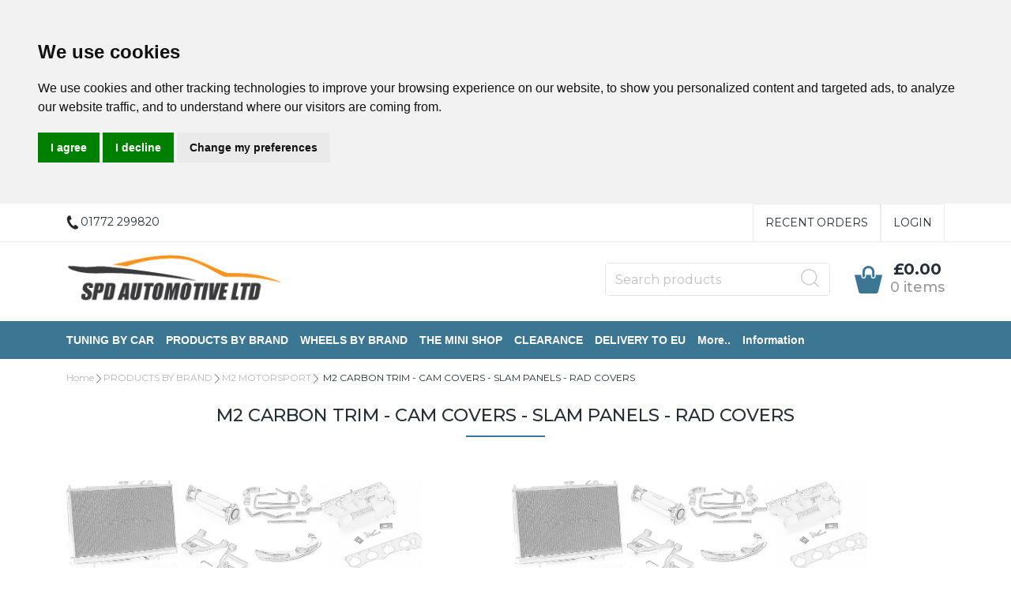

--- FILE ---
content_type: text/html
request_url: https://www.spdautomotive.co.uk/acatalog/M2-CARBON-TRIM---CAM-COVERS---SLAM-PANELS---RAD-COVERS.html
body_size: 19101
content:
<!doctype html><html lang="en"><head><title>NISSAN M2 CARBON TRIM - CAM COVERS - SLAM PANELS - RAD COVERS</title><meta http-equiv="Content-Type" content="text/html; charset=iso-8859-1" /><meta name="viewport" content="width=device-width, initial-scale=1"><meta http-equiv="MSThemeCompatible" content="yes" /><meta name="keywords" content="aem filter,avid motor mounts,blue,budduclub,competition clutch,custom cages,fletcher mini,hc racing,hel brake lines,japan,locker,m2 motorsport,muteki,open,red,steel,tuner" /><link rel="canonical" href="https://www.spdautomotive.co.uk/acatalog/M2-CARBON-TRIM---CAM-COVERS---SLAM-PANELS---RAD-COVERS.html"><!--[sd.hide]<Actinic:BASEHREF VALUE="https://www.spdautomotive.co.uk/acatalog/" FORCED=0 /> [sd.hide]--><!--[if IE]><link rel="shortcut icon" href="https://www.spdautomotive.co.uk/acatalog/favicon.ico"><![endif]--><link rel="shortcut icon" href="https://www.spdautomotive.co.uk/acatalog/favicon.ico"><link rel="icon" href="https://www.spdautomotive.co.uk/acatalog/favicon.ico"><link rel="apple-touch-icon" sizes="180x180" href="apple-touch-icon.png"><link rel="stylesheet" type="text/css" href="bootstrap.min.css" /><link rel="stylesheet" type="text/css" media="all" href="webslidemenu.css" /><link href="actinic.css" rel="stylesheet" type="text/css"><script src="jquery-3.5.1.min.js"></script><script type="text/javascript" src="sellerdeck.min.js?DAYNO=XCAB"></script>	<script type="text/javascript">
$(document).ready(function() {
SD.Responsive.CallFunctions();
});
</script><!--[sd.hide]<Actinic:COOKIECHECK /> [sd.hide]--><script type="text/javascript">
<!--
var pg_nSectionImageMaxWidth = parseInt("0450", 10);
var pg_nProductImageMaxWidth = parseInt("0500", 10);
var pg_sSearchScript = "https://www.spdautomotive.co.uk/cgi-bin/ss000001.cgi";
var pg_sCustomerAccountsCGIURL = 'https://www.spdautomotive.co.uk/cgi-bin/bb000001.cgi';
var pg_sCheckoutURL = "https://www.spdautomotive.co.uk/cgi-bin/os000001.cgi";
var pg_nProductImageWidth = parseInt("0120", 10);
var pg_nProductImageHeight = parseInt("00", 10);
var pg_bEnableFilterCount = parseInt("01", 10);
var pg_sDefaultSortOrder = "1_3_4_0";
var pg_sSortOrdersPrependedToProdRefs = "2,4,6,7,8";
var pg_sSearchValidWordCharacters = 'abcdefghijklmnopqrstuvwxyzABCDEFGHIJKLMNOPQRSTUVWXYZ\'0123456789ŠŒŽšœžŸÀÁÂÃÄÅÆÇÈÉÊËÌÍÎÏÐÑÒÓÔÕÖØÙÚÛÜÝÞßàáâãäåæçèéêëìíîïðñòóôõöøùúûüýþÿ-';
// -->
</script><script type="text/plain" cookie-consent="functionality">
saveReferrer(); 
</script><script language="javascript" type="text/javascript">
function displayStock()
{
var sProdRefs = ""; 
var sStockList = ""; 
getSectionStock('https://www.spdautomotive.co.uk/cgi-bin/st000001.cgi', '91', sProdRefs, sStockList, '');	
}
AttachEvent(window, "load", displayStock);
</script><script type="text/plain" cookie-consent="functionality">
setCookie('LAST_SECTION_URL', document.location.href);
</script><script type="text/javascript">
var g_oConfig = {"bTaxIncl":0,"arrCurrs":[{"sSym": "&#163;","nDecs": 2,"nThous": 3,"sDecSep": ".","sThouSep": ",","sRate": "1"}],"bEstimateChoicePrices":0};
</script><script type="text/javascript">
var g_sUndeterminedPrice = '<span class="actrequiredcolor">Your price will depend on your choices below</span>';
AttachEvent(window, "load", function(){OnProdLoad('https://www.spdautomotive.co.uk/cgi-bin/dx000001.cgi', 91);});
</script><script type="text/javascript">
// src="dpimagesupport.php" // V3.15 for MZP V5 - Adds file to Snapshot
</script><link rel="stylesheet" href="magiczoomplus.css" type="text/css" media="screen" /><script src="magiczoomplus.js" type="text/javascript"></script><script type="text/javascript">
var mzOptions = {
'onZoomReady': function(zoom_id){MagicZoom.switchTo(zoom_id, 0);},
'hint': 'once',
'opacity': 30,
'background-opacity': 70,
'show-title': 'bottom',
'zoom-fade': true
};
var mzMobileOptions = {zoomMode: 'magnifier'};

function mzpiconresize(){
// product, extended and fragment images
$( "a.MagicZoom[data-mzpimgw]" ).each(function(){			
var mainimage = $(this).find('img').first();				
var origwidth = $(this).attr('data-mzpimgw');
var currentwidth = mainimage.width();
var scalefactor = currentwidth / origwidth;
var maxscaledown = $(this).attr('data-mzpmaxs');
if ( maxscaledown && (scalefactor < maxscaledown) ) scalefactor = maxscaledown; 
var imgid = $(this).attr('data-mzpimgid');
$( "img.mz_icon[data-mzpimgid='" + imgid + "']" ).each(function(){	
var iconorigwidth = $(this).attr('width');
var iconorigheight = $(this).attr('height');
$(this).width(iconorigwidth * scalefactor);
$(this).height(iconorigheight * scalefactor);
});
});
}

$(document).ready(function(){

$('span.mzp-ptab-icons-left').parent('p.dsSetImageLeft').removeClass('dsSetImageLeft');
$(window).on("load",function(){setTimeout(mzpiconresize,100);});			
});
$(window).resize(function(){
mzpiconresize();
});
</script><style>#mega-menu {z-index:10000;}</style><script>g_PayPalPayLater=true</script><script src="https://www.paypal.com/sdk/js?components=messages&client-id=AbaczvZewt-FLvx9y3o-fijJDUHSnG4dxC07cJvN-5OHwYDot80K7TqPJpCt013EpJd40tjx8vYWK_q2&integration-date=2020-02-20&currency=GBP" data-partner-attribution-id="SELLERDECK_Ecom_PPCP"></script><script type="text/javascript">

function polyFillsLoaded()
{

$(".usesFetch").show();
}
</script><script type="text/javascript">
$(document).ready(function() {
$(".usesFetch").show();
});
</script><script type="text/javascript" src="sdwidget.min.js?v=1674050809"></script><script>g_PayPalPayLater=true</script><script src="https://www.paypal.com/sdk/js?components=messages&client-id=AbaczvZewt-FLvx9y3o-fijJDUHSnG4dxC07cJvN-5OHwYDot80K7TqPJpCt013EpJd40tjx8vYWK_q2&integration-date=2020-02-20&currency=GBP" data-partner-attribution-id="SELLERDECK_Ecom_PPCP""></script><script type="text/javascript">

function polyFillsLoaded()
{

$(".usesFetch").show();
}
</script><script type="text/javascript">
$(document).ready(function() {
$(".usesFetch").show();
});
</script><script type="text/javascript">
var g_aEnglandBankHolidays = ['2025-12-25','2025-12-26','2026-01-01','2026-04-03','2026-04-06','2026-05-04','2026-05-25','2026-08-31','2026-12-25','2026-12-28','2027-01-01','2027-03-26','2027-03-29','2027-05-03','2027-05-31','2027-08-30','2027-12-27','2027-12-28','2028-01-03','2028-04-14','2028-04-17','2028-05-01','2028-05-29','2028-08-28','2028-12-25','2028-12-26']
if(typeof g_aEnglandBankHolidays == 'undefined')
{
var g_aEnglandBankHolidays = [];
}
//Add Jan 1, Dec 25 & Dec 26 as holidays without considering given holidays

var g_dDate = new Date();
var g_curYear = g_dDate.getFullYear();
g_aEnglandBankHolidays.push((g_curYear+1) + "-01-01");
g_aEnglandBankHolidays.push(g_curYear + "-12-25");
g_aEnglandBankHolidays.push(g_curYear + "-12-26");
</script><script src="popper.min.js"></script><script src="bootstrap.min.js"></script><script type="text/javascript" src="//www.cookieconsent.com/releases/4.0.0/cookie-consent.js" charset="UTF-8"></script><script type="text/javascript" charset="UTF-8">
document.addEventListener('DOMContentLoaded', function () {
cookieconsent.run({"notice_banner_type":"headline","consent_type":"express","palette":"light","language":"en","page_load_consent_levels":["strictly-necessary"],"notice_banner_reject_button_hide":false,"preferences_center_close_button_hide":false,"website_name":"https://www.spdautomotive.co.uk/"});
});
</script><script type="text/plain" cookie-consent="strictly-necessary">		
if (document.location.href.match(/#logout$/))
{
SetBusinessCookies();
}		
</script><script type="text/plain" cookie-consent="functionality">
setCookie('LAST_SECTION_URL', document.location.href);
</script><script type="text/plain" cookie-consent="functionality">
function WishListRememberMe() 
{
fillFormFromCookie();
$('#idWLLogin').on('click',function()
{
if($('#idWLRememberMe').val())
{
rememberMe();
}
});
};
function rememberMe()
{
setCookie('wishlistuserid',$('#idUser').val());
setCookie('wishlistremeberme',$('#idWLRememberMe').is(':checked'));
}
function fillFormFromCookie()
{
if(getCookie('wishlistuserid') != '') 
{
$('#idUser').val(getCookie('wishlistuserid'));
}
if(getCookie('wishlistremeberme') == 'true') 
{
$('#idWLRememberMe').prop('checked', true);
}
}
</script><script type="text/plain" cookie-consent="functionality">
saveReferrer(); 
</script><script type="text/plain" cookie-consent="functionality">
function SaveRecentProduct(sPid, sPname, sPprice, sThumb)
{
if ( sThumb == '' ) return;		
var aRecentViewed = new Array();
var aCurrentRecent = GetRecentFromCookie();
if ( aCurrentRecent )
{
for ( var i=0; i<aCurrentRecent.length; i++) if ( aCurrentRecent[i].sPid != sPid ) aRecentViewed.push(aCurrentRecent[i]);	
}	
aRecentViewed.push(new CreateRecentProduct(sPid, sPname, sPprice, sThumb));	
while ( aRecentViewed.length > nMaxRecent ) aRecentViewed.shift();		
SetRecentToCookie(aRecentViewed);
}
</script><noscript>ePrivacy and GPDR Cookie Consent by <a href="https://www.CookieConsent.com/" rel="nofollow noopener">Cookie Consent</a></noscript>	<script>
/* This SetBackForwardButtons() function get from recentproductssupport.js to overwrite the default mouse pointer to not-allowed */
function SetBackForwardButtons()
{
var aRecentViewed = GetRecentFromCookie();
if ( aRecentViewed ) 	
{
var d; if ( d = document.getElementById('scrollbackrecent') ) 
{
d.disabled = (nStartPos <= 0);
d.style.cursor = (nStartPos <= 0) ? 'not-allowed' : 'pointer';
}
if ( d = document.getElementById('scrollforwardrecent') )
{
d.disabled = (nStartPos >= (aRecentViewed.length - nTrimListTo));
d.style.cursor = (nStartPos >= (aRecentViewed.length - nTrimListTo)) ? 'not-allowed' : 'pointer';
}
}
}
document.createElement('actinic:carterror');
</script><script src="jquery.bxslider.min.js"></script><link href="jquery.bxslider.min.css" rel="stylesheet" /><!--[if lt IE 9]><script src="//oss.maxcdn.com/html5shiv/3.7.3/html5shiv.min.js"></script><script src="//oss.maxcdn.com/respond/1.4.2/respond.min.js"></script><![endif]--></head><body onload="PreloadImages();" class=" Section-content-body "><div class="paymentOverlay"></div> <div id="menu-overlay"></div><div id="header-support-xs" style="display: none;"></div><div class="header-section"><header><div class="sub-header d-none d-md-block"><div class="container"><div class="row"><div class="col-12 col-md-4 text-left"><a href="tel:01772 299820" class="header-phone-link"><span class="header-phone"><img src="phone-icon-black.png" alt="" /> 01772 299820</span></a></div><div class="col-12 col-md-8 text-right" style="font-size: 0;"><div style="display: inline-block;" class="sub-header-links"><ul class="d-flex justify-content-end "><Actinic:NOTINB2B><li style="border-right: none;"><a href="https://www.spdautomotive.co.uk/cgi-bin/ot000001.cgi?ACTION=SHOWFORM">Recent Orders</a></li></Actinic:NOTINB2B><Actinic:NOTINB2B><li><a href="https://www.spdautomotive.co.uk/cgi-bin/ss000001.cgi?ACTION=LOGIN">Login</a></li></Actinic:NOTINB2B><Actinic:NOTINB2B><div style="display:none"></Actinic:NOTINB2B><div class="dropdown dropleft-custom"><button type="button" class="dropdown-toggle no-button dropdown-menu-right" data-toggle="dropdown"><span class="profile-text inline-me profile-name" style="display: none;"><Actinic:NOWSERVING/></span></button><div class="dropdown-menu dropdown-menu-right settings-bar"><script type="text/javascript">
$(document).ready(function() {
$(".profile-text").each(function(){
$(this).html( $(this).html().replace("Buyer:","").replace("Account:","").replace("|","").replace(/&nbsp;/g, '').trim());
$(this).css({"display":"block"});
if( $(this).hasClass("inline-me") ){
$(this).css({"display":"inline"});
}
});
setTimeout(function (){
profile_name = $(".sub-header .profile-text.profile-name .actlogout").text().trim().split(" ")[0];
if(profile_name.indexOf("Hi,") != -1){
$(".sub-header .profile-text.profile-name .actlogout").text("Hi, "+$(".sub-header .profile-text.profile-name .actlogout").text().trim().split(" ")[1]);
}
else{
$(".sub-header .profile-text.profile-name .actlogout").text("Hi, "+$(".sub-header .profile-text.profile-name .actlogout").text().trim().split(" ")[0]);
}
$(".sub-header .profile-text.profile-name .actlogout").css("display","inline");
},200);
});
</script><div class="dropdown-item no-active profile-text"><Actinic:MYACCOUNT/></div><div class="dropdown-item no-active profile-text"><Actinic:LOGOUT_SIMPLE/></div></div></div>	<Actinic:NOTINB2B></div></Actinic:NOTINB2B></ul></div></div></div></div></div><div class="header container"><div class="row"><div class="col-lg-6 col-md-4 col-sm-4 col-6 logo-area d-none d-lg-flex"><a href="../index.html"><img src="SPD.png" width="586" height="136" border="0" alt="Online Catalogue" title="SPD AUTOMOTIVE LTD Online Catalogue" class="logoimage img-responsive" /></a></div><div class="col-lg-6 p-md-x-15-only" style="display: flex; align-items: center; justify-content: flex-end; flex-wrap: wrap;"><div class="logo-area p-0 order-md-1 d-none d-md-flex d-lg-none"><a href="../index.html"><img src="SPD.png" width="586" height="136" border="0" alt="Online Catalogue" title="SPD AUTOMOTIVE LTD Online Catalogue" class="logoimage img-responsive" /></a></div><div class="order-md-3 order-lg-2 text-center" id="search-bar-desktop"><div class="col-12 col-lg-12 offset-lg-0 col-xl-12 quick-search p-0"><form name="simplesearch" method="get" action="https://www.spdautomotive.co.uk/cgi-bin/ss000001.cgi"><div class="form-group m-0"><div class="input-group sb-input-group"><input type="hidden" name="page" value="search" /><input type="text" id="search-desktop" name="SS" size="18" placeholder="Search products" onfocus="this.value=''; AutoSuggest(this);" class="form-control quick-search-text" /><input type="hidden" name="PR" value="-1" /><input type="hidden" name="TB" value="O" /><input class="button quick-search-button" type="hidden" name="ACTION" /><span class="input-group-addon"><button class="button quick-search-button" type="submit" name="ACTION" value="Go!"><img class="quick-search-button" src="search-icon-gray.png" alt="Search"></button></span></div></div></form></div></div><div class="cart-area order-md-2 order-lg-3 p-md-0 pl-lg-0-only"><div class="d-flex justify-content-end align-items-start"><div class="profile-cart"><div class="shopping-cart text-right"><a class="d-block" href="https://www.spdautomotive.co.uk/cgi-bin/ca000001.cgi?ACTION=SHOWCART" onclick="AppendParentSection(this)"><div class="header-cart d-flex justify-content-end align-items-center"><div class="img-sec"><img src="cart-icon-theme.png" alt="" /></div><div class="desc-sec"><span class="header-cart-money"><span class="insituCartOutput"></span><script language="javascript" type="text/javascript">
var sCartValue = '&pound;0.00';
if (getCartItem(3) != 0) {
sCartValue = getCartItem(1);
}
$('.header-cart-money .insituCartOutput').html(sCartValue);
function SetCartMoneyTextSize(sCartValue)
{
var nValueLen = sCartValue ? sCartValue.replace("&#44;", ",").replace("&#46;", ".").length - 6 : 0;
if (nValueLen > 10){
$(".header-cart-money").css("font-size", "14px");
}
else if (nValueLen > 5){
$(".header-cart-money").css("font-size", "18px");
}
else{
$(".header-cart-money").css("font-size", "20px");
}
}
SetCartMoneyTextSize(sCartValue);
</script><script type="text/html" class="insituCartTemplate">
<%=obj.CartTotal%>
<%SetCartMoneyTextSize(obj.CartTotal);%>
</script></span><span class="header-cart-count-new"><span class="insituCartOutput"></span><script language="javascript" type="text/javascript">
$('.header-cart-count-new .insituCartOutput').html(getCartItem(3) + " item" + (getCartItem(3) == 1 ? '' : 's'));
</script><script type="text/html" class="insituCartTemplate">
<%if (obj.CartCount == 1){%>
<%=obj.CartCount%> item
<%}else{%>
<%=obj.CartCount%> items
<%}%>
</script></span></div></div></a></div></div></div></div></div>	</div></div><div class="mobile-header container"> 		<div class="row align-items-center justify-content-between flex-nowrap"><div class="d-flex"><nav class="mobile-nav d-flex align-items-center justify-content-center" role="navigation"><a class="wsdownmenu-animated-arrow wsdownmenu-lines header-icon-link"><img src="menu.png" alt="" /></a></nav><div class="mobile-margin mobile-search d-flex align-items-center justify-content-center"><a id="search-icon" class="header-icon-link"><img src="search-icon-xs.png" class="quick-search-button" alt="Search"></a></div></div><div class="logo-area text-center d-flex align-items-center justify-content-center"><span class="large-logo"><a href="../index.html"><img src="SPD.png" width="586" height="136" border="0" alt="Online Catalogue" title="SPD AUTOMOTIVE LTD Online Catalogue" class="logoimage img-responsive" /></a></span><span class="small-logo"><a href="../index.html"><img src="SPD.png" width="586" height="136" border="0" alt="Online Catalogue" title="SPD AUTOMOTIVE LTD Online Catalogue" class="logoimage img-responsive" /></a></span></div><div class="d-flex"><div class="mobile-margin mobile-phone d-flex align-items-center justify-content-center"><a class="header-icon-link" href="tel:01772 299820"><img src="phone-icon-xs.png" alt=""></a></div><div class="mobile-margin mobile-cart d-flex align-items-center justify-content-center"><a class="header-icon-link" href="https://www.spdautomotive.co.uk/cgi-bin/ca000001.cgi?ACTION=SHOWCART" onclick="AppendParentSection(this)"><img src="cart-icon-theme.png" alt=""><span class="mobile-cart insituCartCount"><script language="javascript" type="text/javascript">
<!--
document.write(getCartItem(3));
// -->
</script></span></a></div></div>			</div><div class="search-area col-12 text-center"  id="search-bar" style="display:none;"><div class="col-xs-12 quick-search"><form name="simplesearch" method="get" action="https://www.spdautomotive.co.uk/cgi-bin/ss000001.cgi"><div class="form-group"><div class="input-group sb-input-group"><input type="hidden" name="page" value="search" /><input type="text" id="search" name="SS" size="18" placeholder="Search products" onfocus="this.value=''; AutoSuggest(this);" class="form-control quick-search-text" /><input type="hidden" name="PR" value="-1" /><input type="hidden" name="TB" value="O" /><input class="button quick-search-button" type="hidden" name="ACTION" value="Go!" /><span class="input-group-addon"><button class="button quick-search-button" type="submit" name="ACTION" value="Go!"><img class="quick-search-button" src="search-icon-gray.png" alt="Search"></button> </span>						</div></div></form></div></div></div></header><span class="full-width"><nav class="wsdownmenu clearfix" role="navigation"><div class="row row-mobile align-items-center"><ul id="mega-menu" class="wsdown-mobile wsdownmenu-list   "><li class="main-link"><a id="main-link1" href="TUNING-BY-CAR-MANUFACTURER.html" >TUNING BY CAR</a><div class="megamenu clearfix" id="tc1" style="display:block;"><ul class="col-md-6 col-12 link-list">  	  <li><a class="dropheading title" href="Universal-Tuning-Parts--Exhaust--Electric--Silicone-Tube--Mirrors--.html">Universal Tuning Parts</a><li><a class="droplink" href="Universal-Exhausts-And-Thermal-Bandage-Wrap.html">Universal Exhausts And Thermal Bandage Wrap</a></li><li><a class="droplink" href="Universal-4-Point-Seat-Harness.html">Universal 4 Point Seat Harness</a></li> </ul><ul class="col-md-6 col-12 link-list">  	  <li><a class="dropheading title" href="Audi-Tuning-Parts--Coilovers--Body-Panels--Exhausts-p1.html">Audi Tuning Parts</a> </ul><ul class="col-md-6 col-12 link-list">  	  <li><a class="dropheading title" href="BMW-Tuning-Parts---Coilovers---Body-Panels---Exhausts-.html">BMW Tuning</a><li><a class="droplink" href="BMW-Z-3-Z4-Tuning-Parts.html">BMW Z 3 Z4 Tuning Parts</a></li><li><a class="droplink" href="BMW-E30-E36-E39-Tuning-Parts-Tuning-Parts.html">BMW E30 E36 E39 Tuning Parts</a></li><li><a class="droplink" href="BMW-E46-Tuning-Parts.html">BMW E46 Tuning Parts</a></li><li><a class="droplink" href="BMW-E60-Tuning-Parts.html">BMW E60 Tuning Parts</a></li><li><a class="droplink" href="BMW-E82-Tuning-Parts.html">BMW E82 Tuning Parts</a></li><li><a class="dropfooter" href="BMW-Tuning-Parts---Coilovers---Body-Panels---Exhausts-.html">more pages....</a></li> </ul><ul class="col-md-6 col-12 link-list">  	  <li><a class="dropheading title" href="BMW-Mini-Tuning-Parts--Coilovers--Body-Panels--Exhausts-.html">BMW Mini Tuning Parts</a><li><a class="droplink" href="BMW-Mini-R50---R53-Tuning-p1.html">BMW Mini R50 &#45; R53 Tuning</a></li><li><a class="droplink" href="BMW-Mini-R56-Tuning.html">BMW Mini R56 Tuning</a></li> </ul><ul class="col-md-6 col-12 link-list">  	  <li><a class="dropheading title" href="Classic-Mini-Tuning-Parts--Exhaust--Lowering-Suspension--Camber--Lighting--Trim-.html">Classic Mini Tuning Parts</a> </ul><ul class="col-md-6 col-12 link-list">  	  <li><a class="dropheading title" href="Fiat-Tuning-Parts--Coilovers--.html">Fiat Tuning Parts</a> </ul><ul class="col-md-6 col-12 link-list">  	  <li><a class="dropheading title" href="Ford-Tuning-Parts--Coilovers--.html">Ford Tuning Parts</a> </ul><ul class="col-md-6 col-12 link-list">  	  <li><a class="dropheading title" href="Honda-Tuning-Parts---Exhaust---Engine---Body-Panels---Suspension---.html">Honda Tuning Parts</a><li><a class="droplink" href="Honda-Fitting-Universal-Accessories.html">Honda Universal Fitting Accessories</a></li><li><a class="droplink" href="Honda-Accord-Tuning.html">Honda Accord Tuning</a></li><li><a class="droplink" href="Honda-CRZ-Tuning.html">Honda CRZ Tuning</a></li><li><a class="droplink" href="Honda-Del-Sol-Tuning.html">Honda Del Sol Tuning</a></li><li><a class="droplink" href="1988-2000---HONDA-CIVIC-TUNING-PARTS.html">Honda EF Tuning</a></li><li><a class="dropfooter" href="Honda-Tuning-Parts---Exhaust---Engine---Body-Panels---Suspension---.html">more pages....</a></li> </ul><ul class="col-md-6 col-12 link-list">  	  <li><a class="dropheading title" href="Hyundai-Tuning-Parts---Coilovers--.html">Hyundai Tuning Parts</a> </ul><ul class="col-md-6 col-12 link-list">  	  <li><a class="dropheading title" href="Mazda-Tuning-Parts--Exhaust--Engine--Body-Panels--Suspension---.html">Mazda Tuning Parts</a><li><a class="droplink" href="Mazda-Universal-Fitting-Accessories.html">Mazda Universal Fitting Accessories</a></li><li><a class="droplink" href="Mazda-3-Tuning-p1.html">Mazda 3 Tuning</a></li><li><a class="droplink" href="Mazda-323-Tuning-Parts.html">Mazda 323 Tuning Parts</a></li><li><a class="droplink" href="Mazda-MX5-Tuning.html">Mazda MX5 Tuning</a></li><li><a class="droplink" href="Mazda-RX7-Tuning.html">Mazda RX7 Tuning</a></li><li><a class="dropfooter" href="Mazda-Tuning-Parts--Exhaust--Engine--Body-Panels--Suspension---.html">more pages....</a></li> </ul><ul class="col-md-6 col-12 link-list">  	  <li><a class="dropheading title" href="Mercedes-Benz-Tuning-Parts--Coilovers--Body-Panels--.html">Mercedes Benz Tuning Parts</a><li><a class="droplink" href="Mercedes-Benz-Suspension-Tuning.html">Mercedes Benz Suspension Tuning</a></li><li><a class="droplink" href="Mercedes-Benz-Body-Panels-p1.html">Mercedes Benz Body Panels</a></li> </ul><ul class="col-md-6 col-12 link-list">  	  <li><a class="dropheading title" href="MG.html">MG</a> </ul><ul class="col-md-6 col-12 link-list">  	  <li><a class="dropheading title" href="Mitsubishi-Tuning-Parts--Exhaust--Engine--Body-Panels--Suspension--.html">Mitsubishi Tuning Parts</a><li><a class="droplink" href="Mitsubishi-Fitting-Universal-Accessories.html">Mitsubishi Universal Fitting Accessories</a></li><li><a class="droplink" href="Mitsubishi-Colt.html">Mitsubishi Colt CZT &#47; Virage Tuning</a></li><li><a class="droplink" href="Mitsubishi-EVO-1-3-Tuning.html">Mitsubishi EVO 1&#45;3 Tuning</a></li><li><a class="droplink" href="Mitsubishi-EVO-4-5-6-Tuning.html">Mitsubishi EVO 4 5 6 Tuning</a></li><li><a class="droplink" href="Mitsubishi-EVO-7-8-9-Tuning.html">Mitsubishi EVO 7 8 9 Tuning</a></li><li><a class="dropfooter" href="Mitsubishi-Tuning-Parts--Exhaust--Engine--Body-Panels--Suspension--.html">more pages....</a></li> </ul><ul class="col-md-6 col-12 link-list">  	  <li><a class="dropheading title" href="Nissan-Tuning-Parts--Exhaust--Engine--Body-Panels--Suspension--.html">Nissan Tuning Parts</a><li><a class="droplink" href="Nissan-Fitting-Universal-Accessories.html">Nissan Universal Fitting Accessories</a></li><li><a class="droplink" href="Nissan-Primera-Tuning.html">Nissan Primera Tuning</a></li><li><a class="droplink" href="Nissan-Pulsar-Tuning.html">Nissan Pulsar Tuning</a></li><li><a class="droplink" href="Nissan-GTiR-Tuning.html">Nissan GTiR Tuning</a></li><li><a class="droplink" href="Nissan-S13-S14-S15-Tuning-p1.html">Nissan S13 S14 S15 Tuning</a></li><li><a class="dropfooter" href="Nissan-Tuning-Parts--Exhaust--Engine--Body-Panels--Suspension--.html">more pages....</a></li> </ul><ul class="col-md-6 col-12 link-list">  	  <li><a class="dropheading title" href="Opel-Tuning-Parts.html">Opel Tuning Tuning Parts</a> </ul><ul class="col-md-6 col-12 link-list">  	  <li><a class="dropheading title" href="Porsche-Tuning-Parts---Panels---Wheels.html">Porsche Tuning Parts</a> </ul><ul class="col-md-6 col-12 link-list">  	  <li><a class="dropheading title" href="Peugeot-Tuning-Parts--Coilovers-.html">Peugeot Tuning Parts</a> </ul><ul class="col-md-6 col-12 link-list">  	  <li><a class="dropheading title" href="Renault-Tuning-Parts--Coilovers-.html">Renault Tuning Parts</a> </ul><ul class="col-md-6 col-12 link-list">  	  <li><a class="dropheading title" href="Seat-Tuning-Parts--Coilovers-.html">Seat Tuning Parts</a> </ul><ul class="col-md-6 col-12 link-list">  	  <li><a class="dropheading title" href="Skoda-Tuning-Parts--Coilovers-.html">Skoda Tuning Parts</a> </ul><ul class="col-md-6 col-12 link-list">  	  <li><a class="dropheading title" href="Subaru-Tuning-Parts--Exhaust--Engine--Body-Panels--Suspension--.html">Subaru Tuning Parts</a><li><a class="droplink" href="Subaru-Universal-Fitting-Accessories.html">Subaru Universal Fitting Accessories</a></li><li><a class="droplink" href="Subaru-Forrester.html">Subaru Forester</a></li><li><a class="droplink" href="Subaru-Impreza-1993---2000.html">Subaru Impreza 1993 &#45; 2000</a></li><li><a class="droplink" href="Subaru-Impreza-2001---2006.html">Subaru Impreza 2001 &#45; 2006</a></li><li><a class="droplink" href="Subaru-Impreza-2007---Onwards.html">Subaru Impreza 2007 &#45; Onwards</a></li><li><a class="dropfooter" href="Subaru-Tuning-Parts--Exhaust--Engine--Body-Panels--Suspension--.html">more pages....</a></li> </ul><ul class="col-md-6 col-12 link-list">  	  <li><a class="dropheading title" href="Suzuki-Tuning-Parts--Coilovers--Body-Panels-.html">Suzuki  Tuning Parts</a> </ul><ul class="col-md-6 col-12 link-list">  	  <li><a class="dropheading title" href="Toyota-Tuning-Parts--Exhaust--Engine--Body-Panels--Suspension--.html">Toyota Tuning Parts</a><li><a class="droplink" href="Toyota-Fitting-Universal-Accessories.html">Toyota Universal Fitting Accessories</a></li><li><a class="droplink" href="Toyota-AE86-Tuning.html">Toyota AE86 &#43; LevinTuning</a></li><li><a class="droplink" href="Toyota-Celica-Tuning.html">Toyota Celica Tuning</a></li><li><a class="droplink" href="Toyota-Chaser-Tuning.html">Toyota Chaser Tuning</a></li><li><a class="droplink" href="Toyota-Corolla-Tuning.html">Toyota Corolla Tuning</a></li><li><a class="dropfooter" href="Toyota-Tuning-Parts--Exhaust--Engine--Body-Panels--Suspension--.html">more pages....</a></li> </ul><ul class="col-md-6 col-12 link-list">  	  <li><a class="dropheading title" href="VW-Tuning-Parts--Coilovers--Body-Panels--Silicone-Hose--Alloy-Radiators.html">VW Tuning Parts</a><li><a class="droplink" href="VW-Golf-MK1-p1.html">VW Golf Tuning &#45; Silicone Hoses ETC</a></li><li><a class="droplink" href="VW-Golf-Suspension-p1.html">VW Golf Suspension</a></li><li><a class="droplink" href="VW-Golf-Body-Panels.html">VW Golf Body Panels</a></li><li><a class="droplink" href="VW-Golf-Seat-Frames---Bucket-Seats.html">VW Golf Seat Frames &#38; Bucket Seats</a></li> </ul></div></li><li class="main-link"><a id="main-link2" href="PRODUCTS.html" >PRODUCTS BY BRAND</a><div class="megamenu clearfix" id="tc2" style="display:block;"><ul class="col-md-6 col-12 link-list">  	  <li><a class="dropheading title" href="competition-clutch-flywheel.html">COMPETITION CLUTCH</a><li><a class="droplink" href="HONDA-COMPETITION-CLUTCH.html">HONDA COMPETITION CLUTCH</a></li><li><a class="droplink" href="BMW-COMPETITION-CLUTCH.html">BMW COMPETITION CLUTCH</a></li><li><a class="droplink" href="HYUNDAI-COMPETITION-CLUTCH.html">HYUNDAI COMPETITION CLUTCH</a></li><li><a class="droplink" href="MAZDA-COMPETITION-CLUTCH-p1.html">MAZDA COMPETITION CLUTCH</a></li><li><a class="droplink" href="MINI-BMW-COMPETITION-CLUTCH.html">MINI BMW COMPETITION CLUTCH</a></li><li><a class="dropfooter" href="competition-clutch-flywheel.html">more pages....</a></li> </ul><ul class="col-md-6 col-12 link-list">  	  <li><a class="dropheading title" href="PERFORMANCE-CLUTCH.html">PERFORMANCE CLUTCH</a><li><a class="droplink" href="BMW-PERFORMANCE-CLUTCH.html">BMW PERFORMANCE CLUTCH</a></li><li><a class="droplink" href="HONDA-PERFORMANCE-CLUTCH.html">HONDA PERFORMANCE CLUTCH</a></li><li><a class="droplink" href="MAZDA-PERFORMANCE-CLUTCH.html">MAZDA PERFORMANCE CLUTCH</a></li><li><a class="droplink" href="NISSAN-PERFORMANCE-CLUTCH.html">NISSAN PERFORMANCE CLUTCH</a></li><li><a class="droplink" href="SUBARU-PERFORMANCE-CLUTCH.html">SUBARU PERFORMANCE CLUTCH</a></li><li><a class="dropfooter" href="PERFORMANCE-CLUTCH.html">more pages....</a></li> </ul><ul class="col-md-6 col-12 link-list">  	  <li><a class="dropheading title" href="EAGLE-EYES-AFTER-MARKET-CAR-LIGHTING.html">EAGLE EYES</a> </ul><ul class="col-md-6 col-12 link-list">  	  <li><a class="dropheading title" href="FLETCHER-MINI.html">FLETCHER MINI</a><li><a class="droplink" href="BMW-MINI-PARTS.html">BMW MINI PARTS</a></li> </ul><ul class="col-md-6 col-12 link-list">  	  <li><a class="dropheading title" href="M2-MOTORSPORT.html">M2 MOTORSPORT</a><li><a class="droplink" href="M2-MOTORSPORT-STEEL-FLYWHEELS.html">M2 MOTORSPORT STEEL FLYWHEELS</a></li><li><a class="droplink" href="M2--WATER-HEADER-TANKS.html">M2  RADIATORS &#43; HOSES &#43; WATER HEADER TANKS</a></li><li><a class="droplink" href="M2-MOTORSPORT---SUMP-BAFFLE---SUMP-PLUG.html">M2 MOTORSPORT &#45; SUMP BAFFLE &#45; SUMP PLUG &#45; ENGINE MODS</a></li><li><a class="droplink" href="M2-INLET-PARTS---MANIFOLD---INTAKES-p1.html">M2 INLET PARTS &#45; MANIFOLD &#45; INTAKES</a></li><li><a class="droplink" href="M2-CARBON-TRIM---CAM-COVERS---SLAM-PANELS---RAD-COVERS.html">M2 CARBON TRIM &#45; CAM COVERS &#45; SLAM PANELS &#45; RAD COVERS</a></li><li><a class="dropfooter" href="M2-MOTORSPORT.html">more pages....</a></li> </ul><ul class="col-md-6 col-12 link-list">  	  <li><a class="dropheading title" href="BUDDY-CLUB.html">BUDDY CLUB</a><li><a class="droplink" href="BUDDY-CLUB-ACCESSORIES-.html">BUDDY CLUB ACCESSORIES </a></li><li><a class="droplink" href="BUDDY-CLUB-AERO-BODY-PARTS.html">BUDDY CLUB AERO BODY PARTS</a></li><li><a class="droplink" href="BUDDY-CLUB-EXHAUST.html">BUDDY CLUB EXHAUST</a></li><li><a class="droplink" href="BUDDY-CLUB-SEATS---RAILS.html">BUDDY CLUB SEATS &#43; RAILS</a></li><li><a class="droplink" href="BUDDY-CLUB-SUSPENSION.html">BUDDY CLUB SUSPENSION</a></li><li><a class="dropfooter" href="BUDDY-CLUB.html">more pages....</a></li> </ul><ul class="col-md-6 col-12 link-list">  	  <li><a class="dropheading title" href="HC-RACING---CAR-PANELS---LIPS---GRILLES.html">HC RACING &#45; CAR PANELS &#45; LIPS &#45; GRILLES</a><li><a class="droplink" href="BMW-PANELS.html">BMW PANELS</a></li><li><a class="droplink" href="HONDA-PANELS-p1.html">HONDA PANELS</a></li><li><a class="droplink" href="MAZDA-PANELS-p1.html">MAZDA PANELS</a></li><li><a class="droplink" href="PORSCHE-PANELS.html">PORSCHE PANELS</a></li><li><a class="droplink" href="SUBARU-PANELS.html">SUBARU PANELS</a></li><li><a class="dropfooter" href="HC-RACING---CAR-PANELS---LIPS---GRILLES.html">more pages....</a></li> </ul><ul class="col-md-6 col-12 link-list">  	  <li><a class="dropheading title" href="JAPSPEED.html">JAPSPEED</a><li><a class="droplink" href="JAPSPEED-PARTS.html">JAPSPEED PARTS</a></li> </ul><ul class="col-md-6 col-12 link-list">  	  <li><a class="dropheading title" href="MUTEKI-WHEEL-NUTS.html">MUTEKI WHEEL NUTS</a><li><a class="droplink" href="1.25--M12---MUTEKI-NUTS.html">1&#46;25  M12 &#45; MUTEKI NUTS</a></li><li><a class="droplink" href="1.5--M12---MUTEKI-NUTS.html">1&#46;5  M12 &#45; MUTEKI NUTS</a></li> </ul><ul class="col-md-6 col-12 link-list">  	  <li><a class="dropheading title" href="CLOCKWISE-MOTION.html">CLOCKWISE MOTION</a><li><a class="droplink" href="CLOCKWISE-MOTION-SUMP-K20-K20Z.html">CLOCKWISE MOTION SUMP K20 K20Z</a></li> </ul><ul class="col-md-6 col-12 link-list">  	  <li><a class="dropheading title" href="ASSORTED-USEFUL-PARTS.html">ASSORTED USEFUL PARTS</a> </ul><ul class="col-md-6 col-12 link-list">  	  <li><a class="dropheading title" href="D2-RACING-SPORT.html">D2 RACING SPORT</a><li><a class="droplink" href="D2-REPLACEMENT-STRUT-INSERTS-p1.html">D2 REPLACEMENT STRUT INSERTS</a></li><li><a class="droplink" href="D2-RACING-SPORT-COILOVERS.html">D2 RACING SPORT COILOVERS</a></li><li><a class="droplink" href="D2-RACING-SPORT-ACCESSORIES---SPARE-PARTS.html">D2 RACING SPORT ACCESSORIES &#45; SPARE PARTS</a></li><li><a class="droplink" href="D2-RACING-SPORT-SEATS-RAILS-HARNESSES.html">D2 RACING SPORT SEATS RAILS HARNESSES</a></li> </ul><ul class="col-md-6 col-12 link-list">  	  <li><a class="dropheading title" href="HAWK-BRAKE-PADS.html">HAWK BRAKE PADS</a> </ul><ul class="col-md-6 col-12 link-list">  	  <li><a class="dropheading title" href="COMP-BRAKE.html">COMP BRAKE</a> </ul></div></li><li class="main-link"><a id="main-link3" href="WHEELS-BY-BRAND.html" >WHEELS BY BRAND</a><div class="megamenu clearfix" id="tc3" style="display:block;"><ul class="col-md-6 col-12 link-list">  	  <li><a class="dropheading title" href="WHEEL-ACCESSORIES.html">ACCESSORIES</a><li><a class="droplink" href="WHEEL-NUTS-M12-X-1.25MM-p1.html">WHEEL NUTS M12 X 1&#46;25MM</a></li><li><a class="droplink" href="WHEEL-NUTS-M12-X-1.5MM-p1.html">WHEEL NUTS M12 X 1&#46;5MM</a></li><li><a class="droplink" href="WHEEL-BOLTS-M12-X-1.25MM.html">WHEEL BOLTS M12 X 1&#46;25MM</a></li><li><a class="droplink" href="WHEEL-BOLTS-M12-X-1.5MM.html">WHEEL BOLTS M12 X 1&#46;5MM</a></li><li><a class="droplink" href="WHEEL-BOLTS-M14-X-1.25MM.html">WHEEL BOLTS M14 X 1&#46;25MM</a></li><li><a class="dropfooter" href="WHEEL-ACCESSORIES.html">more pages....</a></li> </ul><ul class="col-md-6 col-12 link-list">  	  <li><a class="dropheading title" href="ADVAN-YOKOHAMA.html">ADVAN YOKOHAMA</a><li><a class="droplink" href="ADVAN-WHEELS-GERMAN-FIT.html">ADVAN WHEELS GERMAN FIT</a></li><li><a class="droplink" href="ADVAN-WHEELS-JAPANESE-FIT-p1.html">ADVAN WHEELS JAPANESE FIT</a></li> </ul><ul class="col-md-6 col-12 link-list">  	  <li><a class="dropheading title" href="ULTRALITE.html">ULTRALITE WHEELS</a><li><a class="droplink" href="ULTRALITE-MINI-WHEELS-p1.html">ULTRALITE MINI WHEELS</a></li><li><a class="droplink" href="ULTRALITE-13-INCH-WHEELS---NOT-MINI----SEE-MINI-SECTION-.html">ULTRALITE 12 &#38; 13 INCH</a></li><li><a class="droplink" href="ULTRALITE-15-16-INCH-WHEELS-p1.html">ULTRALITE 15 INCH WHEELS</a></li><li><a class="droplink" href="ULTRALITE-16-INCH-WHEELS.html">ULTRALITE 16 INCH WHEELS</a></li><li><a class="droplink" href="ULTRALITE-17-18-INCH-WHEELS-p1.html">ULTRALITE 17 INCH WHEELS</a></li><li><a class="dropfooter" href="ULTRALITE.html">more pages....</a></li> </ul><ul class="col-md-6 col-12 link-list">  	  <li><a class="dropheading title" href="XXR-WHEELS-.html">XXR WHEELS </a><li><a class="droplink" href="XXR-PARTS---CENTRE-CAPS-ETC.html">XXR PARTS &#45; CENTRE CAPS ETC</a></li><li><a class="droplink" href="XXR-521-WHEELS.html">XXR 521 WHEELS</a></li><li><a class="droplink" href="XXR-526-WHEELS.html">XXR 526 WHEELS</a></li><li><a class="droplink" href="XXR-527-WHEELS.html">XXR 527 WHEELS</a></li><li><a class="droplink" href="XXR-527D-WHEELS.html">XXR 527D WHEELS</a></li><li><a class="dropfooter" href="XXR-WHEELS-.html">more pages....</a></li> </ul></div></li><li class="main-link"><a id="main-link4" href="THE-MINI-SHOP.html" >THE MINI SHOP</a><div class="megamenu clearfix" id="tc4" style="display:block;"><ul class="col-md-6 col-12 link-list">  	  <li><a class="dropheading title" href="Air-Filters---Classic-Mini.html">Air Filters</a> </ul><ul class="col-md-6 col-12 link-list">  	  <li><a class="dropheading title" href="Brakes2.html">Brakes2</a> </ul><ul class="col-md-6 col-12 link-list">  	  <li><a class="dropheading title" href="Cooling---Heating---Classic-Mini-p1.html">Cooling &#38; Heating</a> </ul><ul class="col-md-6 col-12 link-list">  	  <li><a class="dropheading title" href="Electrical---Lighting---Classic-Mini-p1.html">Electrical &#38; Lighting</a> </ul><ul class="col-md-6 col-12 link-list">  	  <li><a class="dropheading title" href="Engine---Gearbox---Classic-Mini-p1.html">Engine &#38; Gearbox</a> </ul><ul class="col-md-6 col-12 link-list">  	  <li><a class="dropheading title" href="Exhaust----Systems.html">Exhaust &#38; Systems</a> </ul><ul class="col-md-6 col-12 link-list">  	  <li><a class="dropheading title" href="Gaskets---Classic-Mini.html">Gaskets</a> </ul><ul class="col-md-6 col-12 link-list">  	  <li><a class="dropheading title" href="Steering---Suspension---Classic-Mini-p1.html">Steering &#38; Suspension</a> </ul><ul class="col-md-6 col-12 link-list">  	  <li><a class="dropheading title" href="Door-Hinges---Classic-Mini.html">Door Hinges</a> </ul><ul class="col-md-6 col-12 link-list">  	  <li><a class="dropheading title" href="Interior-parts---Classic-Mini.html">Interior Parts</a> </ul><ul class="col-md-6 col-12 link-list">  	  <li><a class="dropheading title" href="Exterior-Trim-p1.html">Exterior Trim</a> </ul><ul class="col-md-6 col-12 link-list">  	  <li><a class="dropheading title" href="Wheels---Classic-Mini.html">Wheels</a><li><a class="droplink" href="CLASSIC-MINI-WHEEL-SPARES.html">Classic Mini Wheel Spares</a></li><li><a class="droplink" href="10-INCH-ULTRALITE-MINI-WHEELS-p1.html">10 Inch Mini Wheels</a></li><li><a class="droplink" href="12-INCH-ULTRALITE-MINI-WHEELS.html">12 Inch Mini Wheels</a></li><li><a class="droplink" href="13-INCH-ULTRALITE-MINI-WHEELS-p1.html">13 Inch Mini Wheels</a></li> </ul></div></li><li class="main-link"><a id="main-link5" href="CLEARANCE.html" >CLEARANCE</a><div class="megamenu clearfix" id="tc5" style="display:block;"><ul class="col-md-6 col-12 link-list">  	  <li><a class="dropheading title" href="BUDDY-CLUB-CLEARANCE.html">BUDDY CLUB CLEARANCE</a><li><a class="droplink" href="BUDDY-CLUB-SPEC-3.html">BUDDY CLUB SPEC 3</a></li><li><a class="droplink" href="BUDDY-CLUB-SPEC-4.html">BUDDY CLUB SPEC 4</a></li><li><a class="droplink" href="BUDDY-CLUB-RACING-SPEC-HEADER.html">BUDDY CLUB RACING SPEC HEADER</a></li> </ul><ul class="col-md-6 col-12 link-list">  	  <li><a class="dropheading title" href="CLEARANCE-TRIM.html">CLEARANCE TRIM</a> </ul><ul class="col-md-6 col-12 link-list">  	  <li><a class="dropheading title" href="CLEARANCE-WHEELS---END-OF-LINE---B-GRADE.html">CLEARANCE WHEELS &#45; END OF LINE &#45; B GRADE</a> </ul></div></li><li class="main-link"><a id="main-link6" href="DELIVERY-TO-EU.html">DELIVERY TO EU</a></li><li class="more-link"> <a id="main-link7"href="#" onclick="return false;">More..</a><div class="megamenu clearfix" id="tc7"><ul class="col-md-6 col-12 link-list">  	  <li><a class="title dropheading" href="SHIPPING-INSURANCE.html">SHIPPING INSURANCE</a> </ul></div></li><li class="d-flex d-md-none header-sub-divider" style="border-right: none;"><a href="https://www.spdautomotive.co.uk/cgi-bin/ot000001.cgi?ACTION=SHOWFORM" class="header-sub-link">Recent Orders</a></li><li class="overeight"><a id="main-link-brochure" href="javascript:undefined;">Information</a><div class="megamenu clearfix" id="tc99" style="display:block;"><ul class="col-md-6 col-12 link-list"><li><a class="dropheading title" href="../index.html" >Home Page</a></li></ul><ul class="col-md-6 col-12 link-list"><li><a class="dropheading title" href="More-Info.html" >About Us</a></li></ul></div></li><li class="undereight"><a role="button" data-toggle="collapse" data-target="#MegamenuBrochure" href="javascript:undefined;"> Information <img src="rightArrowWhite.png" alt="" /></a><div class="collapse" id="MegamenuBrochure"><ul>    <li><a href="../index.html" >Home Page</a></li></ul><ul>    <li><a href="More-Info.html" >About Us</a></li></ul></div></li><style>
@media (min-width:768px) {
.overeight {}
.undereight {display:none!Important;}
}
@media (max-width:767px) {
.overeight {display:none!Important;}
.undereight {}
#mega-menu li.undereight a {color:#fff;}
#mega-menu li.undereight a:hover {color:#f2f2f2;}
} 
</style><li class="d-flex d-md-none"><Actinic:NOTINB2B><a href="https://www.spdautomotive.co.uk/cgi-bin/ss000001.cgi?ACTION=LOGIN" class="header-sub-link">Login</a></Actinic:NOTINB2B><Actinic:NOTINB2B><div style="display:none"></Actinic:NOTINB2B><div class="dropdown dropleft-custom"><button type="button" class="dropdown-toggle no-button dropdown-menu-right" data-toggle="dropdown"><span class="profile-text inline-me profile-name" style="display: none;"><Actinic:NOWSERVING/></span></button><div class="dropdown-menu dropdown-menu-right settings-bar"><script type="text/javascript">
$(document).ready(function() {
$(".profile-text").each(function(){
$(this).html( $(this).html().replace("Buyer:","").replace("Account:","").replace("|","").replace(/&nbsp;/g, '').trim());
$(this).css({"display":"block"});
if( $(this).hasClass("inline-me") ){
$(this).css({"display":"inline"});
}
});
setTimeout(function (){
profile_name = $(".sub-header .profile-text.profile-name .actlogout").text().trim().split(" ")[0];
if(profile_name.indexOf("Hi,") != -1){
$(".sub-header .profile-text.profile-name .actlogout").text("Hi, "+$(".sub-header .profile-text.profile-name .actlogout").text().trim().split(" ")[1]);
}
else{
$(".sub-header .profile-text.profile-name .actlogout").text("Hi, "+$(".sub-header .profile-text.profile-name .actlogout").text().trim().split(" ")[0]);
}
$(".sub-header .profile-text.profile-name .actlogout").css("display","inline");
},200);
});
</script><div class="dropdown-item no-active profile-text"><Actinic:MYACCOUNT/></div><div class="dropdown-item no-active profile-text"><Actinic:LOGOUT_SIMPLE/></div></div></div>	<Actinic:NOTINB2B></div></Actinic:NOTINB2B></li></ul></div></nav></span></div><section><div class="container pt-0"><div class="row"><script type="text/template" id="PaginationLinksTemplate">
<Actinic:PAGINATION_PRODUCTSPERPAGE>
12
</Actinic:PAGINATION_PRODUCTSPERPAGE>
<Actinic:PAGINATION_INCLUDEFULLPAGE>
1	
</Actinic:PAGINATION_INCLUDEFULLPAGE>
<Actinic:PAGINATION_VISIBLELINKS>
5	
</Actinic:PAGINATION_VISIBLELINKS>
<Actinic:PAGINATION_HEADER>	
<strong>
Page:
</strong>	
</Actinic:PAGINATION_HEADER>
<Actinic:PAGINATION_SHOWFIRSTURL>	
<a href="<ACTINIC:PAGINATION_URLLINK></ACTINIC:PAGINATION_URLLINK>"> Show First 12 Product(s) </a>	
</Actinic:PAGINATION_SHOWFIRSTURL>
<Actinic:PAGINATION_FIRSTPAGEURL>
&nbsp;<a href="<ACTINIC:PAGINATION_URLLINK></ACTINIC:PAGINATION_URLLINK>"> << </a>
</Actinic:PAGINATION_FIRSTPAGEURL>
<Actinic:PAGINATION_PREVPAGEURL>
&nbsp;<a href="<ACTINIC:PAGINATION_URLLINK></ACTINIC:PAGINATION_URLLINK>"> < </a>
</Actinic:PAGINATION_PREVPAGEURL>
<Actinic:PAGINATION_LINKSPAGEURL>
&nbsp;<a href="<ACTINIC:PAGINATION_URLLINK></ACTINIC:PAGINATION_URLLINK>"><ACTINIC:PAGINATION_INDEX></ACTINIC:PAGINATION_INDEX></a>
</Actinic:PAGINATION_LINKSPAGEURL>
<Actinic:PAGINATION_NEXTPAGEURL>
&nbsp;<a href="<ACTINIC:PAGINATION_URLLINK></ACTINIC:PAGINATION_URLLINK>"> > </a>
</Actinic:PAGINATION_NEXTPAGEURL>
<Actinic:PAGINATION_LASTPAGEURL>
&nbsp;<a href="<ACTINIC:PAGINATION_URLLINK></ACTINIC:PAGINATION_URLLINK>"> >> </a>
</Actinic:PAGINATION_LASTPAGEURL>
<Actinic:PAGINATION_FULLPAGEURL>
&nbsp;<a href="<ACTINIC:PAGINATION_URLLINK></ACTINIC:PAGINATION_URLLINK>"> View All (<ACTINIC:PAGINATION_PRODUCTCOUNT></ACTINIC:PAGINATION_PRODUCTCOUNT>) </a>
</Actinic:PAGINATION_FULLPAGEURL>
</script><div id="idBreadcrumbsTop" class="breadcrumb-top col-sm-12 hidden-xs"><p class="text_breadcrumbs"><a href="../index.html" class="ajs-bc-home" target="_self">Home</a>&nbsp;<img src="rightArrow.png" alt="" />&nbsp;<a href="PRODUCTS.html" target="_self" class="link_breadcrumbs">PRODUCTS BY BRAND</a>&nbsp;<img src="rightArrow.png" alt="" />&nbsp;<a href="M2-MOTORSPORT.html" target="_self" class="link_breadcrumbs">M2 MOTORSPORT</a>&nbsp;<img src="rightArrow.png" alt="" />&nbsp; M2 CARBON TRIM &#45; CAM COVERS &#45; SLAM PANELS &#45; RAD COVERS</p></div></div></div></section><section    ><div class="container pt-0"><div class="row flex-wrap flex-md-nowrap  "><div class="content-body fragments-0"><script type="text/template" id="PaginationLinksTemplate">
<Actinic:PAGINATION_PRODUCTSPERPAGE>
12
</Actinic:PAGINATION_PRODUCTSPERPAGE>
<Actinic:PAGINATION_INCLUDEFULLPAGE>
1	
</Actinic:PAGINATION_INCLUDEFULLPAGE>
<Actinic:PAGINATION_VISIBLELINKS>
5	
</Actinic:PAGINATION_VISIBLELINKS>
<Actinic:PAGINATION_HEADER>	
<strong>
Page:
</strong>	
</Actinic:PAGINATION_HEADER>
<Actinic:PAGINATION_SHOWFIRSTURL>	
<a href="<ACTINIC:PAGINATION_URLLINK></ACTINIC:PAGINATION_URLLINK>"> Show First 12 Product(s) </a>	
</Actinic:PAGINATION_SHOWFIRSTURL>
<Actinic:PAGINATION_FIRSTPAGEURL>
&nbsp;<a href="<ACTINIC:PAGINATION_URLLINK></ACTINIC:PAGINATION_URLLINK>"> << </a>
</Actinic:PAGINATION_FIRSTPAGEURL>
<Actinic:PAGINATION_PREVPAGEURL>
&nbsp;<a href="<ACTINIC:PAGINATION_URLLINK></ACTINIC:PAGINATION_URLLINK>"> < </a>
</Actinic:PAGINATION_PREVPAGEURL>
<Actinic:PAGINATION_LINKSPAGEURL>
&nbsp;<a href="<ACTINIC:PAGINATION_URLLINK></ACTINIC:PAGINATION_URLLINK>"><ACTINIC:PAGINATION_INDEX></ACTINIC:PAGINATION_INDEX></a>
</Actinic:PAGINATION_LINKSPAGEURL>
<Actinic:PAGINATION_NEXTPAGEURL>
&nbsp;<a href="<ACTINIC:PAGINATION_URLLINK></ACTINIC:PAGINATION_URLLINK>"> > </a>
</Actinic:PAGINATION_NEXTPAGEURL>
<Actinic:PAGINATION_LASTPAGEURL>
&nbsp;<a href="<ACTINIC:PAGINATION_URLLINK></ACTINIC:PAGINATION_URLLINK>"> >> </a>
</Actinic:PAGINATION_LASTPAGEURL>
<Actinic:PAGINATION_FULLPAGEURL>
&nbsp;<a href="<ACTINIC:PAGINATION_URLLINK></ACTINIC:PAGINATION_URLLINK>"> View All (<ACTINIC:PAGINATION_PRODUCTCOUNT></ACTINIC:PAGINATION_PRODUCTCOUNT>) </a>
</Actinic:PAGINATION_FULLPAGEURL>
</script><div class="col-12"><div class="content-page"><div class="section-title-sec"><h1 class="section-name theme-title" id="sectionName"><span class="">M2 CARBON TRIM &#45; CAM COVERS &#45; SLAM PANELS &#45; RAD COVERS</span></h1><p class="section-desc text-center"></p></div><Actinic:CONTENT_PAGE><div id="ContentPage"><div class="custom-error"><Actinic:CartError_List/></div><div class="sub-section-section"><div class="row row-eq-height"><div class="fragments  sectionLinkFirstTwoColumn sectionListTwoColumn"><div class="sub-section-col"><div class="section-link-image"><a href="HONDA-CARBON-TRIM---SLAM-PANELS---RAD-COVERS.html" target="_self"><img style="max-width: 450px;" alt="HONDA CARBON TRIM - SLAM PANELS - RAD COVERS" src="m2_link.jpg" border="0" /></a>               </div><div class="section-link-name"><a href="HONDA-CARBON-TRIM---SLAM-PANELS---RAD-COVERS.html"><h3>HONDA CARBON TRIM &#45; SLAM PANELS &#45; RAD COVERS</h3></a></div><div class="section-link-description"></div></div><div class="sub-section-col"><div class="section-link-image"><a href="MITSUBISHI-CARBON-TRIM---SLAM-PANELS---RAD-COVERS.html" target="_self"><img style="max-width: 450px;" alt="MITSUBISHI CARBON TRIM - SLAM PANELS - RAD COVERS" src="m2_link.jpg" border="0" /></a>               </div><div class="section-link-name"><a href="MITSUBISHI-CARBON-TRIM---SLAM-PANELS---RAD-COVERS.html"><h3>MITSUBISHI CARBON TRIM &#45; SLAM PANELS &#45; RAD COVERS</h3></a></div><div class="section-link-description"></div></div><div class="sub-section-col"><div class="section-link-image"><a href="SUBARU-CARBON-TRIM---SLAM-PANELS---RAD-COVERS.html" target="_self"><img style="max-width: 450px;" alt="SUBARU CARBON TRIM - SLAM PANELS - RAD COVERS" src="m2_link.jpg" border="0" /></a>               </div><div class="section-link-name"><a href="SUBARU-CARBON-TRIM---SLAM-PANELS---RAD-COVERS.html"><h3>SUBARU CARBON TRIM &#45; SLAM PANELS &#45; RAD COVERS</h3></a></div><div class="section-link-description"></div></div>		</div></div></div></div></Actinic:CONTENT_PAGE></div></div></div></div></div></section><section style="background: #fafafa; padding-bottom: 35px;"><div class="container sub-footer"><div class="footer-product-sec best-seller-sec"><h3 class="w-100 theme-title"><span>Best Sellers</span></h3><div class="d-block d-flex-md flex-wrap footer-product-list marketing-list-slider"><div class="marketing-list-entry"><div class="thumbnail"><div class="image"><a class="d-flex align-items-center justify-content-center overflow-hidden" href="https://www.spdautomotive.co.uk/cgi-bin/ss000001.cgi?PRODREF=4316&amp;NOLOGIN=1"><img class="lazyload lazy img-responsive" src="M2-R318B.jpg" data-src="M2-R318B.jpg" title="M2-R318B / MINI COOPER S R53 40mm ALLOY RADIATOR -  UPGRADED HIGH PRESSURE | M2 MOTORSPORT" ></a></div><div class="caption"><a class="product-name" href="https://www.spdautomotive.co.uk/cgi-bin/ss000001.cgi?PRODREF=4316&amp;NOLOGIN=1"><span>M2&#45;R318B &#47; MINI COOPER S R53 40mm ALLOY RADIATOR &#45;  UPGRADED HIGH PRESSURE &#124; M2 MOTORSPORT</span></a><div class="col-12"><div class="product-price-sec"><Actinic:PRICES PROD_REF="4316" RETAIL_PRICE_PROMPT="Price:"><span class="product-price"><span class="price-num">&nbsp;£152.40 </span> <span class="each">&nbsp;each</span></span></Actinic:PRICES></div></div></div><p class="product-info"><a class="add-to-cart-btn" href="https://www.spdautomotive.co.uk/cgi-bin/ss000001.cgi?PRODREF=4316&amp;NOLOGIN=1"><img src="cart-icon-w.png" class="cartIcon" alt=""></a></p></div></div><div class="marketing-list-entry"><div class="thumbnail"><div class="image"><a class="d-flex align-items-center justify-content-center overflow-hidden" href="https://www.spdautomotive.co.uk/cgi-bin/ss000001.cgi?PRODREF=3976&amp;NOLOGIN=1"><img class="lazyload lazy img-responsive" src="ULF1-1575-1FS-WEB.jpg" data-src="ULF1-1575-1FS-WEB.jpg" title="ULF1-1575-1FS / ULTRALITE F1 - 15 x 7.5 INCH - ET30 - 100 x 4 PCD - MATT SILVER" ></a></div><div class="caption"><a class="product-name" href="https://www.spdautomotive.co.uk/cgi-bin/ss000001.cgi?PRODREF=3976&amp;NOLOGIN=1"><span>ULF1&#45;1575&#45;1FS &#47; ULTRALITE F1 &#45; 15 x 7&#46;5 INCH &#45; ET30 &#45; 100 x 4 PCD &#45; MATT SILVER</span></a><div class="col-12"><div class="product-price-sec"><Actinic:PRICES PROD_REF="3976" RETAIL_PRICE_PROMPT="Price:"><span class="product-price"><span class="price-num">&nbsp;£118.15 </span> <span class="each">&nbsp;each</span></span></Actinic:PRICES></div></div></div><p class="product-info"><a class="add-to-cart-btn" href="https://www.spdautomotive.co.uk/cgi-bin/ss000001.cgi?PRODREF=3976&amp;NOLOGIN=1"><img src="cart-icon-w.png" class="cartIcon" alt=""></a></p></div></div><div class="marketing-list-entry"><div class="thumbnail"><div class="image"><a class="d-flex align-items-center justify-content-center overflow-hidden" href="https://www.spdautomotive.co.uk/cgi-bin/ss000001.cgi?PRODREF=3682&amp;NOLOGIN=1"><img class="lazyload lazy img-responsive" src="M2-RSGTR-B1B1-45deg.jpg" data-src="M2-RSGTR-B1B1-45deg.jpg" title="M2-RSGTR-B1B1 / ALCANTARA MOTORSPORT COMPOSITE BUCKET SEAT - RACE- BUCKET SEAT - SIDE MOUNTED- UK SHIPPING ONLY" ></a></div><div class="caption"><a class="product-name" href="https://www.spdautomotive.co.uk/cgi-bin/ss000001.cgi?PRODREF=3682&amp;NOLOGIN=1"><span>M2&#45;RSGTR&#45;B1B1 &#47; ALCANTARA MOTORSPORT COMPOSITE BUCKET SEAT &#45; RACE&#45; BUCKET SEAT &#45; SIDE MOUNTED&#45; UK SHIPPING ONLY</span></a><div class="col-12"><div class="product-price-sec"><Actinic:PRICES PROD_REF="3682" RETAIL_PRICE_PROMPT="Price:"><span class="product-price"><span class="price-num">&nbsp;£403.20 </span> <span class="each">&nbsp;each</span></span></Actinic:PRICES></div></div></div><p class="product-info"><a class="add-to-cart-btn" href="https://www.spdautomotive.co.uk/cgi-bin/ss000001.cgi?PRODREF=3682&amp;NOLOGIN=1"><img src="cart-icon-w.png" class="cartIcon" alt=""></a></p></div></div><div class="marketing-list-entry"><div class="thumbnail"><div class="image"><a class="d-flex align-items-center justify-content-center overflow-hidden" href="https://www.spdautomotive.co.uk/cgi-bin/ss000001.cgi?PRODREF=943&amp;NOLOGIN=1"><img class="lazyload lazy img-responsive" src="M2-SEAT_RAILS.jpg" data-src="M2-SEAT_RAILS.jpg" title="M2-21080-0000 / LEFT HAND SEAT RAIL FOR SUPRA JZA80" ></a></div><div class="caption"><a class="product-name" href="https://www.spdautomotive.co.uk/cgi-bin/ss000001.cgi?PRODREF=943&amp;NOLOGIN=1"><span>M2&#45;21080&#45;0000 &#47; LEFT HAND SEAT RAIL FOR SUPRA JZA80</span></a><div class="col-12"><div class="product-price-sec"><Actinic:PRICES PROD_REF="943" RETAIL_PRICE_PROMPT="Price:"><span class="product-price"><span class="price-num">&nbsp;£150.00 </span> <span class="each">&nbsp;each</span></span></Actinic:PRICES></div></div></div><p class="product-info"><a class="add-to-cart-btn" href="https://www.spdautomotive.co.uk/cgi-bin/ss000001.cgi?PRODREF=943&amp;NOLOGIN=1"><img src="cart-icon-w.png" class="cartIcon" alt=""></a></p></div></div><div class="marketing-list-entry"><div class="thumbnail"><div class="image"><a class="d-flex align-items-center justify-content-center overflow-hidden" href="https://www.spdautomotive.co.uk/cgi-bin/ss000001.cgi?PRODREF=862&amp;NOLOGIN=1"><img class="lazyload lazy img-responsive" src="1-1620-Stage_4-sprung.jpg" data-src="1-1620-Stage_4-sprung.jpg" title="CCI-8037-1620 / COMPETITION CLUTCH  EP3_DC5 (K) SERIES  -  6 SPEED -  STAGE 4 - CERAMIC" ></a></div><div class="caption"><a class="product-name" href="https://www.spdautomotive.co.uk/cgi-bin/ss000001.cgi?PRODREF=862&amp;NOLOGIN=1"><span>CCI&#45;8037&#45;1620 &#47; COMPETITION CLUTCH  EP3&#95;DC5 &#40;K&#41; SERIES  &#45;  6 SPEED &#45;  STAGE 4 &#45; CERAMIC</span></a><div class="col-12"><div class="product-price-sec"><Actinic:PRICES PROD_REF="862" RETAIL_PRICE_PROMPT="Price:"><span class="product-price"><span class="price-num">&nbsp;£413.54 </span> <span class="each">&nbsp;each</span></span></Actinic:PRICES></div></div></div><p class="product-info"><a class="add-to-cart-btn" href="https://www.spdautomotive.co.uk/cgi-bin/ss000001.cgi?PRODREF=862&amp;NOLOGIN=1"><img src="cart-icon-w.png" class="cartIcon" alt=""></a></p></div></div><div class="marketing-list-entry"><div class="thumbnail"><div class="image"><a class="d-flex align-items-center justify-content-center overflow-hidden" href="https://www.spdautomotive.co.uk/cgi-bin/ss000001.cgi?PRODREF=941&amp;NOLOGIN=1"><img class="lazyload lazy img-responsive" src="M2-SEAT_RAILS.jpg" data-src="M2-SEAT_RAILS.jpg" title="M2-20812-S000 / LEFT HAND SEAT RAIL FOR IMPREZA GC8 GDA - F 1996-2007" ></a></div><div class="caption"><a class="product-name" href="https://www.spdautomotive.co.uk/cgi-bin/ss000001.cgi?PRODREF=941&amp;NOLOGIN=1"><span>M2&#45;20812&#45;S000 &#47; LEFT HAND SEAT RAIL FOR IMPREZA GC8 GDA &#45; F 1996&#45;2007</span></a><div class="col-12"><div class="product-price-sec"><Actinic:PRICES PROD_REF="941" RETAIL_PRICE_PROMPT="Price:"><span class="product-price"><span class="price-num">&nbsp;£145.20 </span> <span class="each">&nbsp;each</span></span></Actinic:PRICES></div></div></div><p class="product-info"><a class="add-to-cart-btn" href="https://www.spdautomotive.co.uk/cgi-bin/ss000001.cgi?PRODREF=941&amp;NOLOGIN=1"><img src="cart-icon-w.png" class="cartIcon" alt=""></a></p></div></div><div class="marketing-list-entry"><div class="thumbnail"><div class="image"><a class="d-flex align-items-center justify-content-center overflow-hidden" href="https://www.spdautomotive.co.uk/cgi-bin/ss000001.cgi?PRODREF=940&amp;NOLOGIN=1"><img class="lazyload lazy img-responsive" src="M2-SEAT_RAILS.jpg" data-src="M2-SEAT_RAILS.jpg" title="M2-20773-0010 / RIGHT HAND SEAT RAIL FOR 350Z" ></a></div><div class="caption"><a class="product-name" href="https://www.spdautomotive.co.uk/cgi-bin/ss000001.cgi?PRODREF=940&amp;NOLOGIN=1"><span>M2&#45;20773&#45;0010 &#47; RIGHT HAND SEAT RAIL FOR 350Z</span></a><div class="col-12"><div class="product-price-sec"><Actinic:PRICES PROD_REF="940" RETAIL_PRICE_PROMPT="Price:"><span class="product-price"><span class="price-num">&nbsp;£150.00 </span> <span class="each">&nbsp;each</span></span></Actinic:PRICES></div></div></div><p class="product-info"><a class="add-to-cart-btn" href="https://www.spdautomotive.co.uk/cgi-bin/ss000001.cgi?PRODREF=940&amp;NOLOGIN=1"><img src="cart-icon-w.png" class="cartIcon" alt=""></a></p></div></div><div class="marketing-list-entry"><div class="thumbnail"><div class="image"><a class="d-flex align-items-center justify-content-center overflow-hidden" href="https://www.spdautomotive.co.uk/cgi-bin/ss000001.cgi?PRODREF=944&amp;NOLOGIN=1"><img class="lazyload lazy img-responsive" src="M2-SEAT_RAILS.jpg" data-src="M2-SEAT_RAILS.jpg" title="M2-21080-0010 / RIGHT HAND SEAT RAIL FOR SUPRA JZA80" ></a></div><div class="caption"><a class="product-name" href="https://www.spdautomotive.co.uk/cgi-bin/ss000001.cgi?PRODREF=944&amp;NOLOGIN=1"><span>M2&#45;21080&#45;0010 &#47; RIGHT HAND SEAT RAIL FOR SUPRA JZA80</span></a><div class="col-12"><div class="product-price-sec"><Actinic:PRICES PROD_REF="944" RETAIL_PRICE_PROMPT="Price:"><span class="product-price"><span class="price-num">&nbsp;£150.00 </span> <span class="each">&nbsp;each</span></span></Actinic:PRICES></div></div></div><p class="product-info"><a class="add-to-cart-btn" href="https://www.spdautomotive.co.uk/cgi-bin/ss000001.cgi?PRODREF=944&amp;NOLOGIN=1"><img src="cart-icon-w.png" class="cartIcon" alt=""></a></p></div></div><div class="marketing-list-entry"><div class="thumbnail"><div class="image"><a class="d-flex align-items-center justify-content-center overflow-hidden" href="https://www.spdautomotive.co.uk/cgi-bin/ss000001.cgi?PRODREF=3217&amp;NOLOGIN=1"><img class="lazyload lazy img-responsive" src="M2-SEAT_RAILS.jpg" data-src="M2-SEAT_RAILS.jpg" title="M2-T004-0000 / LEFT HAND SEAT RAIL FOR GT86" ></a></div><div class="caption"><a class="product-name" href="https://www.spdautomotive.co.uk/cgi-bin/ss000001.cgi?PRODREF=3217&amp;NOLOGIN=1"><span>M2&#45;T004&#45;0000 &#47; LEFT HAND SEAT RAIL FOR GT86</span></a><div class="col-12"><div class="product-price-sec"><Actinic:PRICES PROD_REF="3217" RETAIL_PRICE_PROMPT="Price:"><span class="product-price"><span class="price-num">&nbsp;£146.40 </span> <span class="each">&nbsp;each</span></span></Actinic:PRICES></div></div></div><p class="product-info"><a class="add-to-cart-btn" href="https://www.spdautomotive.co.uk/cgi-bin/ss000001.cgi?PRODREF=3217&amp;NOLOGIN=1"><img src="cart-icon-w.png" class="cartIcon" alt=""></a></p></div></div><div class="marketing-list-entry"><div class="thumbnail"><div class="image"><a class="d-flex align-items-center justify-content-center overflow-hidden" href="https://www.spdautomotive.co.uk/cgi-bin/ss000001.cgi?PRODREF=934&amp;NOLOGIN=1"><img class="lazyload lazy img-responsive" src="M2-SEAT_RAILS.jpg" data-src="M2-SEAT_RAILS.jpg" title="M2-20280-0010 / RIGHT HAND SEAT RAIL FOR FN2 CIVIC" ></a></div><div class="caption"><a class="product-name" href="https://www.spdautomotive.co.uk/cgi-bin/ss000001.cgi?PRODREF=934&amp;NOLOGIN=1"><span>M2&#45;20280&#45;0010 &#47; RIGHT HAND SEAT RAIL FOR FN2 CIVIC</span></a><div class="col-12"><div class="product-price-sec"><Actinic:PRICES PROD_REF="934" RETAIL_PRICE_PROMPT="Price:"><span class="product-price"><span class="price-num">&nbsp;£145.20 </span> <span class="each">&nbsp;each</span></span></Actinic:PRICES></div></div></div><p class="product-info"><a class="add-to-cart-btn" href="https://www.spdautomotive.co.uk/cgi-bin/ss000001.cgi?PRODREF=934&amp;NOLOGIN=1"><img src="cart-icon-w.png" class="cartIcon" alt=""></a></p></div></div><div class="marketing-list-entry"><div class="thumbnail"><div class="image"><a class="d-flex align-items-center justify-content-center overflow-hidden" href="https://www.spdautomotive.co.uk/cgi-bin/ss000001.cgi?PRODREF=1587&amp;NOLOGIN=1"><img class="lazyload lazy img-responsive" src="flip-c9698mu.jpg" data-src="flip-c9698mu.jpg" title="HC-CV969802A / MUGEN STYLE FRONT SPLITTER FOR CIVIC EK 3 DOOR HATCH 96-98 - PRE FACE LIFT" ></a></div><div class="caption"><a class="product-name" href="https://www.spdautomotive.co.uk/cgi-bin/ss000001.cgi?PRODREF=1587&amp;NOLOGIN=1"><span>HC&#45;CV969802A &#47; MUGEN STYLE FRONT SPLITTER FOR CIVIC EK 3 DOOR HATCH 96&#45;98 &#45; PRE FACE LIFT</span></a><div class="col-12"><div class="product-price-sec"><Actinic:PRICES PROD_REF="1587" RETAIL_PRICE_PROMPT="Price:"><span class="product-price"><span class="price-num">&nbsp;£72.00 </span> <span class="each">&nbsp;each</span></span></Actinic:PRICES></div></div></div><p class="product-info"><a class="add-to-cart-btn" href="https://www.spdautomotive.co.uk/cgi-bin/ss000001.cgi?PRODREF=1587&amp;NOLOGIN=1"><img src="cart-icon-w.png" class="cartIcon" alt=""></a></p></div></div><div class="marketing-list-entry"><div class="thumbnail"><div class="image"><a class="d-flex align-items-center justify-content-center overflow-hidden" href="https://www.spdautomotive.co.uk/cgi-bin/ss000001.cgi?PRODREF=3677&amp;NOLOGIN=1"><img class="lazyload lazy img-responsive" src="ULF1-1575-1GS.jpg" data-src="ULF1-1575-1GS.jpg" title="ULF1-1575-1GS / ULTRALITE F1 - 15 x 7.5 INCH - ET30 - 100 x 4 PCD - GLOSS SILVER" ></a></div><div class="caption"><a class="product-name" href="https://www.spdautomotive.co.uk/cgi-bin/ss000001.cgi?PRODREF=3677&amp;NOLOGIN=1"><span>ULF1&#45;1575&#45;1GS &#47; ULTRALITE F1 &#45; 15 x 7&#46;5 INCH &#45; ET30 &#45; 100 x 4 PCD &#45; GLOSS SILVER</span></a><div class="col-12"><div class="product-price-sec"><Actinic:PRICES PROD_REF="3677" RETAIL_PRICE_PROMPT="Price:"><span class="product-price"><span class="price-num">&nbsp;£118.15 </span> <span class="each">&nbsp;each</span></span></Actinic:PRICES></div></div></div><p class="product-info"><a class="add-to-cart-btn" href="https://www.spdautomotive.co.uk/cgi-bin/ss000001.cgi?PRODREF=3677&amp;NOLOGIN=1"><img src="cart-icon-w.png" class="cartIcon" alt=""></a></p></div></div></div></div><div class="footer-product-sec best-seller-sec"><h3 class="w-100 theme-title"><span>New Products</span></h3><div class="d-block d-flex-md flex-wrap footer-product-list marketing-list-slider"><div class="marketing-list-entry"><div class="thumbnail"> <div class="image"><a class="d-flex align-items-center justify-content-center overflow-hidden" href="https://www.spdautomotive.co.uk/cgi-bin/ss000001.cgi?PRODREF=4353&amp;NOLOGIN=1"><img src="invisible_image.gif" class="lazyload lazy img-responsive" data-src="invisible_image.gif" title="M2C-2-10060-ST / Mazda MX5 NC 2.0L ( 5+6 spd.) LIGHT FLYWHEEL "></a></div><div class="caption"><a class="product-name" href="https://www.spdautomotive.co.uk/cgi-bin/ss000001.cgi?PRODREF=4353&amp;NOLOGIN=1"><span>M2C&#45;2&#45;10060&#45;ST &#47; Mazda MX5 NC 2&#46;0L &#40; 5&#43;6 spd&#46;&#41; LIGHT FLYWHEEL </span></a><div class="col-12"><div class="product-price-sec"> <Actinic:PRICES PROD_REF="4353" RETAIL_PRICE_PROMPT="Price:"><div id="id4353StaticPrice" class="static-price"><span class="product-price"> £290.00<span class="actxxsmall"> (£348.00 Including VAT at 20%)</span></span></div></Actinic:PRICES></div></div></div><p class="product-info"><a class="add-to-cart-btn" href="https://www.spdautomotive.co.uk/cgi-bin/ss000001.cgi?PRODREF=4353&amp;NOLOGIN=1"><img src="cart-icon-w.png" class="cartIcon" alt=""></a></p></div></div><div class="marketing-list-entry"><div class="thumbnail"> <div class="image"><a class="d-flex align-items-center justify-content-center overflow-hidden" href="https://www.spdautomotive.co.uk/cgi-bin/ss000001.cgi?PRODREF=4354&amp;NOLOGIN=1"><img class="lazyload lazy img-responsive" src="M2C-2-350Z-ST.jpg" data-src="M2C-2-350Z-ST.jpg" alt="M2C-2-350Z-ST / LIGHT WEIGHT FLYWHEEL FOR 350Z 6CYL 03-06 VQ35DE "></a></div><div class="caption"><a class="product-name" href="https://www.spdautomotive.co.uk/cgi-bin/ss000001.cgi?PRODREF=4354&amp;NOLOGIN=1"><span>M2C&#45;2&#45;350Z&#45;ST &#47; LIGHT WEIGHT FLYWHEEL FOR 350Z 6CYL 03&#45;06 VQ35DE </span></a><div class="col-12"><div class="product-price-sec"> <Actinic:PRICES PROD_REF="4354" RETAIL_PRICE_PROMPT="Price:"><div id="id4354StaticPrice" class="static-price"><span class="product-price"> £290.00<span class="actxxsmall"> (£348.00 Including VAT at 20%)</span></span></div></Actinic:PRICES></div></div></div><p class="product-info"><a class="add-to-cart-btn" href="https://www.spdautomotive.co.uk/cgi-bin/ss000001.cgi?PRODREF=4354&amp;NOLOGIN=1"><img src="cart-icon-w.png" class="cartIcon" alt=""></a></p></div></div><div class="marketing-list-entry"><div class="thumbnail"> <div class="image"><a class="d-flex align-items-center justify-content-center overflow-hidden" href="https://www.spdautomotive.co.uk/cgi-bin/ss000001.cgi?PRODREF=4355&amp;NOLOGIN=1"><img class="lazyload lazy img-responsive" src="M2C-2-671-ST-3.jpg" data-src="M2C-2-671-ST-3.jpg" alt="M2C-2-671-ST / LIGHT WEIGHT STEEL FLYWHEEL IMPREZA 2.0L 93-05"></a></div><div class="caption"><a class="product-name" href="https://www.spdautomotive.co.uk/cgi-bin/ss000001.cgi?PRODREF=4355&amp;NOLOGIN=1"><span>M2C&#45;2&#45;671&#45;ST &#47; LIGHT WEIGHT STEEL FLYWHEEL IMPREZA 2&#46;0L 93&#45;05</span></a><div class="col-12"><div class="product-price-sec"> <Actinic:PRICES PROD_REF="4355" RETAIL_PRICE_PROMPT="Price:"><div id="id4355StaticPrice" class="static-price"><span class="product-price"> £250.00<span class="actxxsmall"> (£300.00 Including VAT at 20%)</span></span></div></Actinic:PRICES></div></div></div><p class="product-info"><a class="add-to-cart-btn" href="https://www.spdautomotive.co.uk/cgi-bin/ss000001.cgi?PRODREF=4355&amp;NOLOGIN=1"><img src="cart-icon-w.png" class="cartIcon" alt=""></a></p></div></div><div class="marketing-list-entry"><div class="thumbnail"> <div class="image"><a class="d-flex align-items-center justify-content-center overflow-hidden" href="https://www.spdautomotive.co.uk/cgi-bin/ss000001.cgi?PRODREF=4356&amp;NOLOGIN=1"><img class="lazyload lazy img-responsive" src="M2C-2-671-ST-3.jpg" data-src="M2C-2-671-ST-3.jpg" alt="M2C-2-721-ST / LIGHT WEIGHT STEEL FLYWHEEL IMPREZA 6SPD 01-08 STI"></a></div><div class="caption"><a class="product-name" href="https://www.spdautomotive.co.uk/cgi-bin/ss000001.cgi?PRODREF=4356&amp;NOLOGIN=1"><span>M2C&#45;2&#45;721&#45;ST &#47; LIGHT WEIGHT STEEL FLYWHEEL IMPREZA 6SPD 01&#45;08 STI</span></a><div class="col-12"><div class="product-price-sec"> <Actinic:PRICES PROD_REF="4356" RETAIL_PRICE_PROMPT="Price:"><div id="id4356StaticPrice" class="static-price"><span class="product-price"> £250.00<span class="actxxsmall"> (£300.00 Including VAT at 20%)</span></span></div></Actinic:PRICES></div></div></div><p class="product-info"><a class="add-to-cart-btn" href="https://www.spdautomotive.co.uk/cgi-bin/ss000001.cgi?PRODREF=4356&amp;NOLOGIN=1"><img src="cart-icon-w.png" class="cartIcon" alt=""></a></p></div></div><div class="marketing-list-entry"><div class="thumbnail"> <div class="image"><a class="d-flex align-items-center justify-content-center overflow-hidden" href="https://www.spdautomotive.co.uk/cgi-bin/ss000001.cgi?PRODREF=4352&amp;NOLOGIN=1"><img class="lazyload lazy img-responsive" src="SP014B-R-SET-1.jpg" data-src="SP014B-R-SET-1.jpg" alt="SP014B-SET / A SERIES ROCKER COVER T BAR - BLUE ANODISED"></a></div><div class="caption"><a class="product-name" href="https://www.spdautomotive.co.uk/cgi-bin/ss000001.cgi?PRODREF=4352&amp;NOLOGIN=1"><span>SP014B&#45;SET &#47; A SERIES ROCKER COVER T BAR &#45; BLUE ANODISED</span></a><div class="col-12"><div class="product-price-sec"> <Actinic:PRICES PROD_REF="4352" RETAIL_PRICE_PROMPT="Price:"><div id="id4352StaticPrice" class="static-price"><span class="product-price"> £10.95<span class="actxxsmall"> (£13.14 Including VAT at 20%)</span></span></div></Actinic:PRICES></div></div></div><p class="product-info"><a class="add-to-cart-btn" href="https://www.spdautomotive.co.uk/cgi-bin/ss000001.cgi?PRODREF=4352&amp;NOLOGIN=1"><img src="cart-icon-w.png" class="cartIcon" alt=""></a></p></div></div><div class="marketing-list-entry"><div class="thumbnail"> <div class="image"><a class="d-flex align-items-center justify-content-center overflow-hidden" href="https://www.spdautomotive.co.uk/cgi-bin/ss000001.cgi?PRODREF=4351&amp;NOLOGIN=1"><img class="lazyload lazy img-responsive" src="SPML3.jpg" data-src="SPML3.jpg" alt="ULML3S / ULTRALITE MINI WHEELS 13x7J - ET10 - 4x101.6 PCD - SILVER WITH POLISHED RIM"></a></div><div class="caption"><a class="product-name" href="https://www.spdautomotive.co.uk/cgi-bin/ss000001.cgi?PRODREF=4351&amp;NOLOGIN=1"><span>ULML3S &#47; ULTRALITE MINI WHEELS 13x7J &#45; ET10 &#45; 4x101&#46;6 PCD &#45; SILVER WITH POLISHED RIM</span></a><div class="col-12"><div class="product-price-sec"> <Actinic:PRICES PROD_REF="4351" RETAIL_PRICE_PROMPT="Price:"><div id="id4351StaticPrice" class="static-price"><span class="product-price"> £78.00<span class="actxxsmall"> (£93.60 Including VAT at 20%)</span></span></div></Actinic:PRICES></div></div></div><p class="product-info"><a class="add-to-cart-btn" href="https://www.spdautomotive.co.uk/cgi-bin/ss000001.cgi?PRODREF=4351&amp;NOLOGIN=1"><img src="cart-icon-w.png" class="cartIcon" alt=""></a></p></div></div><div class="marketing-list-entry"><div class="thumbnail"> <div class="image"><a class="d-flex align-items-center justify-content-center overflow-hidden" href="https://www.spdautomotive.co.uk/cgi-bin/ss000001.cgi?PRODREF=4350&amp;NOLOGIN=1"><img class="lazyload lazy img-responsive" src="ULN-VSTA-26D20Z_SPD.jpg" data-src="ULN-VSTA-26D20Z_SPD.jpg" alt="ULN-VSTF27-D20- / INT STAR BOLT - 27MM LONG - M14x1.25 mm BLACK"></a></div><div class="caption"><a class="product-name" href="https://www.spdautomotive.co.uk/cgi-bin/ss000001.cgi?PRODREF=4350&amp;NOLOGIN=1"><span>ULN&#45;VSTF27&#45;D20&#45; &#47; INT STAR BOLT &#45; 27MM LONG &#45; M14x1&#46;25 mm BLACK</span></a><div class="col-12"><div class="product-price-sec"> <Actinic:PRICES PROD_REF="4350" RETAIL_PRICE_PROMPT="Price:"><div id="id4350StaticPrice" class="static-price"><span class="product-price"> £1.50<span class="actxxsmall"> (£1.80 Including VAT at 20%)</span></span></div></Actinic:PRICES></div></div></div><p class="product-info"><a class="add-to-cart-btn" href="https://www.spdautomotive.co.uk/cgi-bin/ss000001.cgi?PRODREF=4350&amp;NOLOGIN=1"><img src="cart-icon-w.png" class="cartIcon" alt=""></a></p></div></div><div class="marketing-list-entry"></div></div></div><script language="javascript" type="text/javascript">
// START Configuration variables - alter with care
var nMaxRecent			= 12;		
var nTrimListTo		= 4;		
var nScrollBy			= 4;		
var bDisplayReversed	= true;		
var nKeepRecentHours	= 12;		
</script>					<div id="recenthtlist" class="w-100 footer-product-sec"><textarea disabled id="rphtml"> **sRecentPrefix**				<div class="d-flex flex-wrap align-items-center justify-content-end position-relative"><h3 class="theme-title"><span>Recently Viewed</span></h3><div class="button-sec"><button class="btn btn-default pull-left recenthtbuttonleft" id="scrollforwardrecent" type="button" value="<< Previous" onclick="ScrollForwardRecent();"><img src="icon-left-arrow-black.png" alt="Previous" /></button><button class="btn btn-default pull-right recenthtbuttonright" id="scrollbackrecent" type="button" value="    Next >>" onclick="ScrollBackRecent();"><img src="icon-right-arrow-black.png" alt="Next" /></button></div></div><div class="d-flex flex-wrap justify-content-center footer-product-list recent-products marketing-list"> **sRecentImageRowPrefix**	 **sRecentImageItem**			<div class="marketing-list-entry"><div class="thumbnail no-price-thumbnail"><a class="col-xs-12 text-center close-btn" href="javascript:DeleteRecent('_PID_', true), hideOrShowFooterProductSec();"><img src="icon-close-black.png" alt="Close" /></a><div class="image"><a _HREF_="_SSURL_?PRODREF=_PID_&NOLOGIN=1" class="d-flex align-items-center justify-content-center overflow-hidden"><img class="lazyload img-responsive" border="0" width="75" data-src="_THUMB_" src="_THUMB_" alt="_NAME_" /></a></div><div class="caption"><a class="product-name" _HREF_="_SSURL_?PRODREF=_PID_&NOLOGIN=1" ><span>_NAME_</span></a><p class="product-price">_PRICE_</p></div><p class="product-info"><a class="add-to-cart-btn" href="_SSURL_?PRODREF=_PID_&NOLOGIN=1"><img src="cart-icon-w.png" class="cartIcon" alt=""></a></p></div></div> **sRecentImageRowSuffix**	 **sRecentDescRowPrefix**	 **sRecentDescItem**			 **sRecentDescRowSuffix**	 **sRecentPriceRowPrefix**	</div> **sRecentPriceItem**			 **sRecentPriceRowSuffix**	 **sRecentDeleteRowPrefix**	 **sRecentDeleteItem**		 **sRecentDeleteRowSuffix**	 **sRecentSuffix**				 **sRecentEmptyList**			</textarea>						<script type="text/javascript">

var ssURL = 'https://www.spdautomotive.co.uk/cgi-bin/ss000001.cgi';
var catalogDir = '';

var rpbits = document.getElementById('rphtml').value.split('**');
for ( i=1; i<rpbits.length; i+=2) eval('var ' + rpbits[i] + ' = rpbits[i+1];');

DisplayRecentProducts(true);
</script></div></div>			</section>	<section style="margin-top: 15px;"><div class="container pt-0"></div></section><footer><div id="footer"><div class="container"><div class="row">	<div class="col-md-3 col-12"><address><h3>contact</h3><p><b class="d-block">Address</b> SPD AUTOMOTIVE LTD<br> UNIT 2 & 7 ENTERPRISE COURT<br> LANCASHIRE BUSINESS PARK<br> LEYLAND, LANCASHIRE	PR26 6TZ<br> United Kingdom</p><p><b class="d-block">phone</b> <a href="tel:01772 299820">01772 299820</a><br></p><p><b class="d-block">working days/hours</b><i>Monday to Friday 8am to 5pm<br/>Saturday by Appointment<br/>Bank Holiday Closed</i></p></address></div>		<div class="col-md-3 col-12"><h3>CUSTOMER SERVICES</h3><ul class="list-group footer-list"><li class="list-group-item"><a href="info.html">Terms & Conds</a></li><li class="list-group-item"><a href="https://www.spdautomotive.co.uk/cgi-bin/mf000001.cgi?ACTION=SHOWFORM">Contact Us</a></li><li class="list-group-item"><a href="https://www.spdautomotive.co.uk/cgi-bin/ss000001.cgi?ACTION=LOGIN" onclick="AppendParentSection(this)">Login</a></li><li class="list-group-item"><a href="sitemap.html">Site Map</a></li><Actinic:NOTINB2B><li class="list-group-item"><a href="https://www.spdautomotive.co.uk/cgi-bin/ot000001.cgi?ACTION=SHOWFORM">Recent Orders</a></li></Actinic:NOTINB2B></ul></div><div class="col-md-3 col-12"><div><h3>INFORMATION</h3><ul class="list-group footer-list"><li class="list group item"> <a href="#" id="open_preferences_center">Cookie Preferences</a></li><li class="list-group-item"><ul class="list-group footer-list"><li class="list-group-item"><a href="../index.html" >Home Page</a></li><li class="list-group-item"><a href="More-Info.html" >About Us</a></li></ul></li></ul></div></div><div class="col-md-3 col-12 pr-0-md"><div><h3>follow us</h3><div class="social-icons"></div></div></div></div></div><div class="container"><p class="text-center copyright-border"><span class="d-block">Copyright &copy; 2025 SPD AUTOMOTIVE LTD. All rights reserved.</span><span class="d-block">: VAT 407285651.</span></p></div></div><div id="postfooter" class="d-none"><div class="container"><div class="row">				<p class="col-6">&copy; 2014-2017 SPD AUTOMOTIVE LTD</p><p class="col-6 text-right"></p>	</div></div></div></footer><a href="javascript:" id="return-to-top"><svg width="18" height="18" version="1.1" id="Capa_1" xmlns="http://www.w3.org/2000/svg" xmlns:xlink="http://www.w3.org/1999/xlink" x="0px" y="0px" viewBox="0 0 477.175 477.175" style="enable-background:new 0 0 477.175 477.175;" xml:space="preserve"> <g><path d="M360.731,229.075l-225.1-225.1c-5.3-5.3-13.8-5.3-19.1,0s-5.3,13.8,0,19.1l215.5,215.5l-215.5,215.5 c-5.3,5.3-5.3,13.8,0,19.1c2.6,2.6,6.1,4,9.5,4c3.4,0,6.9-1.3,9.5-4l225.1-225.1C365.931,242.875,365.931,234.275,360.731,229.075z "/></g> </svg></a><script type="text/javascript" language="javascript" src="webslidemenu.js"></script><script type="text/javascript">
var g_sAJAXScriptURL = 'https://www.spdautomotive.co.uk/cgi-bin/aj000001.cgi';
AJAXCall();
</script><div id="insituCartShowLoad"></div><div class="insituAddToCartPopup overlay"><div class="popup"><script type="text/html" class="insituCartTemplate" id="insituCartPopupScript">
<div class="iatcHeadingWrapper">
<h2>
<span>
<%= (obj.CartCount == 1 ? "1 item" : "%d items").replace("%d", obj.CartCount) %>
</span>
</h2>
<span class="iatcClose" href="#">&times;</span>
</div>
<div class="iatcBox">
<div class="iatcCartDetails">
<%$.each(obj.CartItems, function(index, dCartItem){
if(index == 0 || (index > 0 && 'Full Cart' == 'Full Cart'))
{
%>
<div class="iatcProduct <%if (index == 0) {%>addedItem<%}else{%>otherItem<%}%>">
<div class="insituProductImg">
<img class="iatcImage" src="<%=dCartItem.Image%>">
</div>
<div class="iatcProductDetails">
<div class="insituCartProductRow">
<div class="iatcDetails">
<span class="iatcProductName"><%=dCartItem.ProductName%></span>
</div>
<div class="iatcCost">
<span><%=dCartItem.Cost%></span>
</div>
</div>
<%if (dCartItem.hasOwnProperty('Components'))
{
$.each(dCartItem.Components, function(index, dComponentItem){
%>
<div class="insituCartProductRow">
<div class="iatcDetails">
<span><%=dComponentItem.ProductName%></span>
</div>
<div class="iatcCost">
<span><%=dComponentItem.Cost%></span>
</div>
</div>
<%})};%>
<div class="iatcDetails">  <span>Qty: <%=dCartItem.Quantity%></span> </div>
</div>
</div>
<%}});%>
</div>
</div>
<div class='iatcFooter'>
<div class="iatcTotal">
<div class="iatcTotalText">Total:</div>
<div class="iatcTotalValue"><%=obj.CartTotal%></div>
</div>
<a class="iatcCartButton" href="https://www.spdautomotive.co.uk/cgi-bin/ca000001.cgi?ACTION=SHOWCART">View Cart</a>
<!--sd.widget.Popup add to cart.2.7:BEGIN-->
<!--sd.widget.Popup add to cart.2.7.REPLACED:adb34b92a05d93a1f12cadc8d6547dd1:<a class="iatcCartButton iatccheckout" href="<%=obj.CheckoutURL%>"><actinic\:variable name="CheckOutText" \/><\/a>-->
<a class="iatcCartButton iatccheckout" href="https://www.spdautomotive.co.uk/cgi-bin/os000001.cgi?ACTION=Start">Checkout</a>
<!--sd.widget.Popup add to cart.2.7:END-->
</div>
</script></div></div><script type="text/javascript">
var m_nIATCDialogScrollPos = 0;
$('#insituCartPopupScript').on('iatcProductAddedToCart', function()
{
// Dialog template has been recreated, so have to re-add a close handler
//sd.widget.Popup add to cart.2.5:BEGIN
//sd.widget.Popup add to cart.2.5.REPLACED:1bbedfbda26ce1b8d6aff48aa379aae4:\t$('.overlay .iatcClose,.overlay').click(function()\@#*    {
$('.overlay .iatcClose,.overlay').click(function(event)
{
if($(event.target).parents('.popup').length == 0 
|| $(event.target).parents('.iatcClose').length > 0 
|| $(event.target).hasClass('iatcClose'))
{
//sd.widget.Popup add to cart.2.5:END
$(this).closest('.overlay').removeClass('showDialog');
$('body').removeClass('noscroll');
//sd.widget.Popup add to cart.2.6:BEGIN
//sd.widget.Popup add to cart.2.6.REPLACED:31d5c1fa26c5c0fcbd5da91fe12086db:$('body,html').scrollTop(m_nIATCDialogScrollPos);\@#*    });
$('body,html').scrollTop(m_nIATCDialogScrollPos);
}
})
//sd.widget.Popup add to cart.2.6:END

var timescale = 200;
m_nIATCDialogScrollPos = Math.max($("html").scrollTop(), $("body").scrollTop());
$('.insituAddToCartPopup.overlay').addClass('showDialog');
var elem = $('.insituAddToCartPopup .popup');
positionPopup();
$(elem).hide().fadeIn(timescale);
$('body').addClass('noscroll');
hidePopup();
});
/**
* Position the popup based on user setting variable PopupPosition
* Added code for centering the popup.
*/
function positionPopup()
{
var winX = $(window).width();
var winY = $(window).height();
var popupObj = $('.insituAddToCartPopup .popup');
console.log(popupObj);
var x = 0;
var y = (winY - popupObj.height()) / 2;
if('Page Centre' == 'Page Centre')
{
popupObj.css({'top': y+'px', 'margin' : '0 auto'});
$('body').removeClass('iatcRightMiniCart');
}
else
{
$('body').addClass('iatcRightMiniCart');
}
}
/**
* Hide the popup based on user setting variable PopupDelay
*/
function hidePopup()
{
var hideTime = 0;
if(hideTime > 0)
{
setTimeout(function(){$('.overlay .iatcClose,.overlay').trigger('click');}, hideTime *1000);
}
}
</script><script src="lazyload.min.js"></script><script type="text/javascript">
if (!("ontouchstart" in document.documentElement)) {
document.documentElement.className += " no-touch";
}
$(".chkbox").click(function(e) {
$(this).toggleClass("active");
});
function hideOrShowFooterProductSec(){
$(".footer-product-sec").each(function(){
if ($(this).find("div").length == 0 ){
$(this).hide();
}
});
}
$(document).ready(function() {
$(".mobile-nav").click(function(){
$(".header-section").toggleClass("active");
});
$(".thumbnail .static-price").css("visibility", "visible");
$(".online-price-sec").each(function(){
if($(this).find(".online-price").length>1){
$(this).addClass("discounts-applied");
}
});
$(".imageOnLeftTextWrappedAround.product-listing, .regularProductSummary").each(function(){
if( $(this).find(".static-price").find(".product-price:visible").length>1 ){
$(this).find(".static-price").addClass("discounts-applied");
}
});
$(".product-price-sec").each(function(){
if( $(this).find(".product-price:visible").length>1 ){
$(this).find(".product-price:visible").addClass("discounts-applied");
$(this).addClass("discounts-applied");
$(this).find(".product-price-row").addClass("discounts-applied");
}
});
$(".imageOnLeftTextWrappedAround .product-details-sec").css("opacity","1");
$(".cart-ref.ref").each(function(){
if($(this).find("span").text().trim() == "Ref:"){
$(this).addClass('d-none');
}
});
$("#coupon-apply-btn").click(function(){
if( $("input[name='COUPONCODE']").val().trim() == "" ){
return false;
}
});
$('.filter-list .collapse').on('show.bs.collapse', function () {
$(this).prev().addClass('active');
});
$('.filter-list .collapse').on('hide.bs.collapse', function () {
$(this).prev().removeClass('active');
});
if( $("#productFiltersLeft .sidebar-filter-element form").length > 0 ){
$("#productFiltersLeft .sidebar-filter-element form").css({opacity: 0.0, visibility: "visible"}).animate({opacity: 1}, 4000);
}
hideOrShowFooterProductSec();
$("<div class='menu-bg'></div>").prependTo("li .megamenu");
$(".checkbox").each(function(){
if( $(this).find("input[type=checkbox]").prop("checked") ){
$(this).addClass("active");
}
else{
$(this).removeClass("active");						
}
});
});
$(document).ready(function() {
$(".quantityButton").addClass("btn btn-number");
$(".slide-container").each(function(){
if ( $(this).find(".bx-viewport").height() > 0 ){
$(this).css("max-height", ($(this).find(".bx-viewport").height())+"px");
}
else {
$(this).css("max-height", "400px");
}
});
});
$( "#toggle-account" ).unbind("click").click(function(e) {
if (e.target == this ){
$(this).find("input[type=checkbox]").prop("checked", !$(this).find("input[type=checkbox]").prop("checked"));
if( $(this).find("input[type=checkbox]").prop("checked") )
$( "#create-account" ).fadeIn();
else
$( "#create-account" ).fadeOut();
return;
}
else{
if(e.target.id == $(this).find("input[type=checkbox]").attr("id") ){
//$(this).toggleClass("active");
if( $(this).find("input[type=checkbox]").prop("checked") )
$( "#create-account" ).fadeIn();
else
$( "#create-account" ).fadeOut();
return;
}
}
});
$(".ajs-attr").click(function(e) {
if (e.target == this){
$(this).parent( "li" ).siblings("li").find("label").removeClass("active");
$(this).toggleClass("active");
}
});
$( ".fragment" ).appendTo( $( ".section-info .col-md-8" ) );
$("img.lazyload").lazyload();
$("#search-icon").click (function() {
$("#search-bar").toggle (200);
});
$( ".cart-cell > .input-group > input[type='NUMBER']" ).addClass( "form-control input-number text-center cart-qty" );
var g_timerUpdateCart;
g_timerUpdateCart = 0;
function UpdateCart(nQty)
{
if (document.getElementById("idBtnUpdate"))
{
if (nQty === undefined || nQty > 0) 
{
if (g_timerUpdateCart)
{
window.clearTimeout(g_timerUpdateCart);
}
g_timerUpdateCart = window.setTimeout(function() 
{
document.getElementById("idBtnUpdate").click();
g_timerUpdateCart = 0;
},
1000);
}
}
}
function RemoveItem(element, nQty)
{	
$(element).val("on");
$("#idBtnUpdate").click();
}
$(window).scroll(function() {
if ($(this).scrollTop() >= 50) {        
$('#return-to-top').fadeIn(200);    
} else {
$('#return-to-top').fadeOut(200);   
}
});
$('#return-to-top').click(function() {      
$('body,html').animate({
scrollTop : 0                       
}, 500);
});
(function($) {
jQuery(document).ready(function(){
jQuery("nav .wsdownmenu-list >li").hover(function(){
if (jQuery(this).find("div").length) {
jQuery("#menu-overlay").addClass("menu-activated");
}			
}, function(){
jQuery("#menu-overlay").removeClass("menu-activated");
});
$(".nxt-child, .prev-child").click(function (e) {
$(this).siblings("input[type=submit]").click();
});
$(".product-listing-outer").each(function() {
$(this).parent(".product-details").addClass("mb-0");
});
});	
})(jQuery);
$(".button.quick-search-button").click(function(e){
if ($('.quick-search-text:visible').val() == "" ){
return false;
}
return true;
});
function OnPagination(nPageNumber)
{
AppendUseStorageHash(g_eFilterSettings.PAGINATION);									
RetrieveProductDetails(nPageNumber, false);	
$("html, body").animate({
scrollTop:($("#sectionName").offset().top-56)}, 
"slow");
}
// This function for Enabled Filter & Default view to toggle Sort select box whether the filter options checked or unchecked.
var g_filter_update_content = ShowSectionContent;
ShowSectionContent = function(){
g_filter_update_content();
var g_searchResultContent = document.getElementById('filter_results_area');
if (g_searchResultContent)
{
document.getElementById('SortBy').style.display = "none";
}
}
// This function for Enabled Filter to toggle Sort select box whether the filter options checked or unchecked.
var g_filter_update_content1 = FormatResultHTML;
FormatResultHTML = function(bFound, arrProductRefs, nPageNumber, bNeedFilter){
g_filter_update_content1(bFound, arrProductRefs, nPageNumber, bNeedFilter);
if ( $('form[name="filter"] input:checkbox:checked').length == 0)
{
document.getElementById('SortBy').style.cssText = 'display:none';
}
else {
document.getElementById('SortBy').style.cssText = 'display: block';
}
}
// This function for avoid Clear button to fold to next line.
var g_fun = CreateFilterPropertyOptions;
CreateFilterPropertyOptions = function(){
g_fun();
$(".panel-heading").each(function(){
if($(this).css("display") == "block") {
$(this).css("display","flex");
}
});
}
$(document).ready(function() {
if( $(".clear-button:visible").length==0 && $("#update_lnk:visible").length ) {
$("#update_lnk").hide();
}		
$(".mobileToggleFilter").click(function(){
if($(".filter-list input[type='checkbox']:checked").length){
$("#update_lnk").show();
}
else{
$("#update_lnk").hide();
}
$("#productFiltersLeft").slideToggle(400, function(){
$("body").toggleClass("filtering-activated");
});
});
//$(".panel-heading:visible").css("display", "flex !important");
});
/***********************************************************************
*
* CreateClearButton						- Create clear button dynamically
*
* Inputs:	sID							- property ID
*
* Returns:									- nothing
*
************************************************************************/
function CreateClearButton(sID)
{
var sClearButtonElement = document.getElementById(sID + '-clear-button');	
if (sClearButtonElement)							// is already there?
{
sClearButtonElement.style.cssText = 'display:inline';	
return;
}

var sFilterHeaderElement = document.getElementById(sID);
if (sFilterHeaderElement)
{
var sClearButton = '<a href=\'javascript:ClearFilterOptions(\"' + sID + '\");\' id="' + sID + '-clear-button" class="clear-button">Clear</a>';
sFilterHeaderElement.innerHTML = sFilterHeaderElement.innerHTML + sClearButton;
}
}	
/***********************************************************************
*
* ShowHideClearButton					- Show or hide the clear button dynamically
*
* Inputs:	bShow							- show/hide the clear button
*				sID							- clear button ID
*
* Returns:									- nothing
*
************************************************************************/
function ShowHideClearButton(bShow, sID)
{
var sClearButtonElement = document.getElementById(sID + '-clear-button');	
if (sClearButtonElement)
{
if (bShow)											
{
sClearButtonElement.style.cssText = 'display:block';
gMapPropIdToBtnClearStatus[sID] = true;	
}
else													
{
sClearButtonElement.style.cssText = 'display:none';
gMapPropIdToBtnClearStatus[sID] = false;	
}
}
else if (bShow)
{
CreateClearButton(sID);
gMapPropIdToBtnClearStatus[sID] = true;		
}
if($(".filter-list input[type='checkbox']:checked").length){
$("#update_lnk").show();
}
else{
$("#update_lnk").hide();
}
}
$(window).resize(function(){
if($(window).width()>767 && $(".header-section").hasClass("active")){
$(".header-section").removeClass("active");
}
});
// Use the conventional $ prefix for variables that hold jQuery objects.
var g_MarketingSliders = [];
// If the only purpose of the windowWidth() function is to set the slide variables,
// it can be renamed and rewritten to supply the full configuration object instead.
function buildSliderConfiguration() {
// When possible, you should cache calls to jQuery functions to improve performance.
var windowWidth = $(window).width();
var numberOfVisibleSlides, slideborder, isInfiniteLoop = false;
$(".marketing-list-slider").each(function() {
var _this = $(this);
if (windowWidth < 420 ){
numberOfVisibleSlides = 1;
slideborder = 0;
if(_this.find(".marketing-list-entry").length > 1) {
isInfiniteLoop = true;
}
} else if (windowWidth < 768) {
numberOfVisibleSlides = 2;
slideborder = 15;
if(_this.find(".marketing-list-entry").length > 2) {
isInfiniteLoop = true;
}
} else if (windowWidth < 1200) {
numberOfVisibleSlides = 3;
slideborder = 15;
if(_this.find(".marketing-list-entry").length > 3) {
isInfiniteLoop = true;
}
} else {
numberOfVisibleSlides = 2;
slideborder = 15;
if(_this.find(".marketing-list-entry").length > 4) {
isInfiniteLoop = true;
}
}
});
return {
pager: false,
controls: true,
auto: true,
slideWidth: 1000,
startSlide: 0,
nextText: ' ',
prevText: ' ',
adaptiveHeight: true,
moveSlides: 1,
slideMargin: slideborder,
minSlides: numberOfVisibleSlides,
maxSlides: numberOfVisibleSlides,
pause 		: 20000,
touchEnabled: false,
infiniteLoop: isInfiniteLoop,
};
}
// or to reload the slider when its size changes.
function configureSlider() {
var config = buildSliderConfiguration();
$(".marketing-list-slider").each(function(index) {
var _this = $(this);
if (g_MarketingSliders[index] && g_MarketingSliders[index].reloadSlider) {
// If the slider has already been initialized, reload it.
g_MarketingSliders[index].reloadSlider(config);
} else {
// Otherwise, initialize the slider.
g_MarketingSliders[index] = _this.bxSlider(config);
}
});
}
$(document).ready(function() {
// Configure the slider every time its size changes.
$(window).on("orientationchange resize", configureSlider);
// Configure the slider once on page load.
configureSlider();
});
fOldmoveSizeDependentComponents = window.SD.moveSizeDependentComponents;

window.SD.moveSizeDependentComponents = function()
{
fOldmoveSizeDependentComponents();
$(".marketing-list-slider").each(function(index) {
$(this).trigger('sd:resize'); 
});
}
</script><script src="stickUp.min.js"></script><script type="text/javascript">
function headerSticky(){
if ( $(".mobile-header:visible").length > 0 ){
$('#header-support-xs').css("height", ($(".header-section").height()+10)+"px");
}
else{
$('#header-support-xs').css("height", "50px");
}
}
headerSticky();
$(window).resize(function(){
headerSticky();
});
"use strict";
var app = function(window, document, $) {
var docElem = document.documentElement,
_userAgentInit = function() {
docElem.setAttribute("data-useragent", navigator.userAgent)
},
_init = function() {
_userAgentInit(), $("header+span.full-width").stickUp({
scrollHide: false,
zIndex: 100,
})
};
return {
init: _init
}
}(window, document, jQuery);
! function() {
app.init()
}();
</script><!--[Sellerdeck Swift v2.0.0]--></body></html>

--- FILE ---
content_type: text/css
request_url: https://www.spdautomotive.co.uk/acatalog/magiczoomplus.css
body_size: 6563
content:
/* Magic Zoom Plus v5.2.5  Copyright 2017 Magic Toolbox Buy a license: https://www.magictoolbox.com/magiczoomplus/ License agreement: https://www.magictoolbox.com/license/ */ /** * Core styles */ @font-face { font-family: "magictoolbox-thin"; font-weight: normal; font-style: normal; src: url("magictoolbox-thin.eot?#iefix") format("embedded-opentype"), url("[data-uri]"); } .MagicZoom, .mz-figure, .mz-lens, .mz-zoom-window, .mz-loading, .mz-hint, .mz-expand .mz-expand-stage, .mz-expand .mz-expand-stage .mz-image-stage, .mz-expand .mz-image-stage > figure .mz-caption, .mz-thumb img, .mz-expand-thumbnails, .mz-expand-controls, .mz-button { -webkit-box-sizing: border-box; box-sizing: border-box; } .MagicZoom, .mz-figure { display: inline-block; outline: 0 !important; font-size: 0 !important; line-height: 100% !important; direction: ltr !important; position: relative; z-index: 1; margin: 0 auto; vertical-align: middle; -webkit-user-select: none; -moz-user-select: none; -ms-user-select: none; user-select: none; -webkit-touch-callout: none; -webkit-tap-highlight-color: transparent; -webkit-backface-visibility: hidden; backface-visibility: hidden; } .MagicZoom { -webkit-transform: translate3d(0,0,0); -ms-touch-action: pan-y; touch-action: pan-y; } figure.mz-figure { overflow: hidden; margin: 0 !important; -webkit-transform-style: preserve-3d; transform-style: preserve-3d; } .MagicZoom img, .mz-figure img { border: 0 !important; margin: 0 !important; outline: 0 !important; padding: 0 !important; } .MagicZoom > img, .mz-figure > img { width: 100%; height: auto; } .ie8-magic .MagicZoom > img, .ie8-magic .mz-figure > img { width: 100%; max-width: none !important; } .mz-figure.mz-no-zoom.mz-no-expand, .mz-expand .mz-figure.mz-no-zoom { cursor: default !important; } .mz-figure.mz-active, .mz-expand { -ms-touch-action: none; touch-action: none; } .mz-lens, .mz-zoom-window { position: absolute !important; overflow: hidden !important; pointer-events: none !important; } .mz-lens img, .mz-zoom-window img { position: absolute !important; max-width: none !important; max-height: none !important; } .mz-lens img { -webkit-transition: none !important; transition: none !important; } .mz-zoom-window { z-index: 2000000000; -webkit-transform: translate3d(0,0,0); transform: translate3d(0,0,0); } .mz-zoom-window.mz-magnifier { -webkit-mask-image: -webkit-radial-gradient(circle, white, black); -webkit-mask-clip: content; cursor: none; } .mz-figure.mz-active .mz-zoom-window.mz-magnifier { pointer-events: auto !important; cursor: inherit !important; } .mz-zoom-window.mz-magnifier.mz-expanded { z-index: 2147483647; } .mz-zoom-window img  { width: auto; height: auto; left: -1000%; right: -1000%; top: -1000%; bottom: -1000%; margin: auto !important; -webkit-transition: none !important; transition: none !important; -webkit-transform-origin: 50% 50% !important; -ms-transform-origin: 50% 50% !important; transform-origin: 50% 50% !important; } .mz-zoom-window.mz-preview img { top: 0 !important; bottom: 0 !important; left: 0 !important; right: 0 !important; margin: 0 !important; width: 100% !important; height: auto !important; -webkit-transform: none !important; transform: none !important; } .lt-ie9-magic .mz-zoom-window img  { margin: 0 !important; } .mz-expand-controls { z-index: 2147483647; } .mz-fade { -webkit-transition: opacity .25s; transition: opacity .25s; } .mz-hidden { opacity: 0; } .mz-visible { opacity: 1; } .mobile-magic .mz-expand .mz-expand-bg { -webkit-transform-style: flat !important; transform-style: flat !important; } .mobile-magic .mz-expand .mz-image-stage > figure .mz-caption { display: none !important; } .mobile-magic .mz-expand-controls.mz-fade { transition: none !important; } .mobile-magic .mz-expand > .mz-zoom-window { top: 0 !important; left: 0 !important; } .mz-expanded-view-open, .mz-expanded-view-open body { overflow: hidden !important; } .mz-expanded-view-open body { height: auto !important; } /** * Main figure */ .mz-figure.mz-active { background: #fff; } .mz-figure.mz-no-zoom, .mz-figure.mz-click-zoom, .mz-figure.mz-active { cursor: pointer; cursor: -webkit-zoom-in; cursor: -moz-zoom-in; cursor: zoom-in; } .mz-figure.mz-active.mz-no-expand { cursor: crosshair; } .mz-figure.mz-active.mz-click-zoom.mz-no-expand { cursor: crosshair; cursor: -webkit-zoom-out; cursor: -moz-zoom-out; cursor: zoom-out; } .mz-figure.mz-active.mz-magnifier-zoom.mz-hover-zoom.mz-no-expand { cursor: none; } .mz-figure.mz-magnifier-zoom.mz-active { overflow: visible !important; } .mz-figure.mz-active > img { filter: url("data:image/svg+xml;utf8,<svg xmlns=\'http://www.w3.org/2000/svg\'><filter id=\'grayscale\'><feColorMatrix type=\'saturate\' values=\'0\'/><feComponentTransfer><feFuncA type=\'linear\' slope=\'0.6\'/></feComponentTransfer></filter></svg>#grayscale"); -webkit-filter: grayscale(80%) opacity(60%); filter: grayscale(80%) opacity(60%); } .no-cssfilters-magic .mz-figure.mz-active > img { opacity: 0.6; } .lt-ie10-magic .mz-figure.mz-active > img { opacity: 1; filter: progid:DXImageTransform.Microsoft.BasicImage(grayScale=1,opacity=0.6); } .mz-figure.mz-active.mz-inner-zoom, .lt-ie11-magic .mz-expand .mz-figure.mz-active.mz-inner-zoom, .lt-ie11-magic .mz-figure.mz-active.mz-inner-zoom > img { opacity: 0; } .lt-ie11-magic .mz-figure.mz-active.mz-inner-zoom, .lt-ie11-magic .mz-figure.mz-active.mz-inner-zoom > .mz-zoom-window { opacity: 1; } .lt-ie10-magic .mz-expand .mz-figure.mz-active.mz-inner-zoom, .lt-ie10-magic .mz-figure.mz-active.mz-inner-zoom > img { filter: alpha(opacity=0); } .ie9-magic .mz-expand .mz-figure.mz-active.mz-inner-zoom { background: transparent; } /** * Zoom lens */ .mz-lens { border: 1px solid #aaa; border-color: rgba(170,170,170,0.7); box-shadow: 0 0 5px rgba(0,0,0,.3); cursor: none; z-index: 10; opacity: 0; } .mz-figure.mz-active .mz-lens { opacity: 1; -webkit-transition: opacity .3s cubic-bezier(0.25, 0.5, 0.5, 0.9) .1s; transition: opacity .3s cubic-bezier(0.25, 0.5, 0.5, 0.9) .1s; } .mz-figure.mz-active.mz-magnifier-zoom .mz-lens { border-radius: 50%; opacity: 0; cursor: none; } /** * Zoom window */ .mz-zoom-window { background: #fff; box-shadow: 0 0 3px rgba(0, 0, 0, .2); } .mz-zoom-window.mz-magnifier { border-radius: 100%; border: 0; background: rgba(255,255,255,.3); } .mz-zoom-window.mz-magnifier:before { content: ""; display: block; position: absolute; top: 0;bottom: 0; left: 0; right: 0; border-radius: 100%; border: 1px solid rgba(170,170,170,0.7); box-shadow: inset 0 0 20px 1px rgba(0,0,0,.3); background: transparent; z-index: 1; } .mz-zoom-window.mz-magnifier.mz-square, .mz-zoom-window.mz-magnifier.mz-square:before { border-radius: 0 !important; } .lt-ie9-magic .mz-zoom-window { border: 1px solid #e5e5e5; } .mz-zoom-window.mz-inner { border: none; box-shadow: none; } /* Caption in zoom window */ .mz-zoom-window .mz-caption { background: #777; color: #fff; font-size: 10pt; opacity: 0.8; position: absolute; top: 0; z-index: 150; padding: 3px; width: 100%; line-height: normal !important; text-align: center !important; } .lt-ie9-magic .mz-zoom-window .mz-caption { filter: alpha(opacity=80); } .mz-zoom-window.caption-bottom .mz-caption { top: auto; bottom: 0; } .mz-zoom-window.mz-expanded > .mz-caption { display: none; } /* Zoom window animations */ .mz-zoom-window.mz-deactivating, .mz-zoom-window.mz-activating { -webkit-transition: opacity 0.3s cubic-bezier(0.25, 0.5, 0.5, 0.9), -webkit-transform 0.3s cubic-bezier(0.25, 0.5, 0.5, 0.9); transition: opacity 0.3s cubic-bezier(0.25, 0.5, 0.5, 0.9), transform 0.3s cubic-bezier(0.25, 0.5, 0.5, 0.9); } .mz-zoom-window.mz-deactivating { -webkit-transition-duration: .25s, .25s, .25s; transition-duration: .25s, .25s, .25s; } .mz-zoom-window.mz-p-right, .mz-zoom-window.mz-p-left, .mz-zoom-window.mz-p-top, .mz-zoom-window.mz-p-bottom { opacity: 0; z-index: -100; } .mz-zoom-window.mz-p-right { -webkit-transform: translate3d(-20%, 0, 0); transform: translate3d(-20%, 0, 0); } .mz-zoom-window.mz-p-left { -webkit-transform: translate3d(20%, 0, 0); transform: translate3d(20%, 0, 0); } .mz-zoom-window.mz-p-top { -webkit-transform: translate3d(0, 20%, 0); transform: translate3d(0, 20%, 0); } .mz-zoom-window.mz-p-bottom { -webkit-transform: translate3d(0, -20%, 0); transform: translate3d(0, -20%, 0); } /* Inner mode animation */ .mz-zoom-window > img { -webkit-transform: translate3d(0, 0, 0) scale(1); transform: translate3d(0, 0, 0) scale(1); -webkit-backface-visibility: hidden; backface-visibility: hidden; } .mz-zoom-window.mz-p-inner.mz-deactivating > img, .mz-zoom-window.mz-p-inner.mz-activating > img { -webkit-transition: -webkit-transform .22s cubic-bezier(0.25, 0.5, 0.5, 0.9) !important; transition: transform .22s cubic-bezier(0.25, 0.5, 0.5, 0.9) !important; } /* Magnifier mode animation */ .mz-zoom-window.mz-p-magnifier { -webkit-transform: scale(.1); transform: scale(.1); } /* Preview mode animation */ .mz-zoom-window.mz-preview.mz-deactivating, .mz-zoom-window.mz-preview.mz-activating, .mz-zoom-window.mz-custom.mz-deactivating, .mz-zoom-window.mz-custom.mz-activating { -webkit-transition: opacity 0.3s cubic-bezier(0.25, 0.5, 0.5, 0.9); transition: opacity 0.3s cubic-bezier(0.25, 0.5, 0.5, 0.9); } .mz-zoom-window.mz-preview.mz-deactivating, .mz-zoom-window.mz-custom.mz-deactivating { -webkit-transition-duration: .2s; transition-duration: .2s; } .mz-zoom-window.mz-p-preview, .mz-zoom-window.mz-p-custom { opacity: 0; } /** * Hint & Loading */ .mz-hint, .mz-loading { color: #eee; background: rgba(49,51,61,0.7); font: normal 12px/1.2em 'Lucida Grande', 'Lucida Sans Unicode', Verdana, 'Helvetica Neue', Arial, Helvetica, sans-serif; text-decoration: none; text-align: center; direction: ltr; display: inline-block; margin: 0; position: absolute; z-index: 1000; pointer-events: none; -webkit-font-smoothing: antialiased; -moz-osx-font-smoothing: grayscale; -webkit-transition: opacity 0.25s ease; transition: opacity 0.25s ease; } .mz-hint { bottom: 8px; left: 0; right: 0; padding: 0 10%; background-color: transparent; -webkit-transition: opacity 0.25s ease, z-index 0.25s ease; transition: opacity 0.25s ease, z-index 0.25s ease; } .mz-hint-message { display: inline-block; background: rgba(49,51,61,0.7); border-radius: 2em; padding: .7em 1.1em; } .mz-hint-message:before { content: '\02295'; font-family: serif; font-size: 1.5em; speak: none; text-align: center; vertical-align: -2px; margin-right: 6px; -webkit-transition: opacity 0.25s ease; transition: opacity 0.25s ease; } .mobile-magic .mz-hint-message:before { display: none; } .mz-hint-hidden { opacity: 0; z-index: -1; -webkit-transition-delay: .6s; transition-delay: .6s; } /* Hint in the expanded view on mobile */ .mz-expand .mz-hint { font-size: 18px; line-height: 1.1em; top: 50%; bottom: auto; margin: 0; -webkit-transform: translate(0,-50%); -ms-transform: translate(0,-50%); transform: translate(0,-50%); } .mz-expand .mz-hint-message { padding: 1.1em; } .mz-expand .mz-hint-message:before { display: none; } .mz-expand .mz-hint-hidden { -webkit-transition-delay: 1s; transition-delay: 1s; opacity: 0; } /* Loading indicator */ .mz-loading { font-size: 0; border-radius: 100%; opacity: 0; padding: 0; width: 36px; height: 36px; top: 50%; left: 50%; -webkit-transform: translate(-50%, -50%); -ms-transform: translate(-50%, -50%); transform: translate(-50%, -50%); } .mz-loading:after { content: ''; position: absolute; top: 0; bottom: 0; left: 0; right: 0; width: 24px; height: 24px; margin: auto; text-indent: -9999em; border-radius: 50%; border: 2px solid rgba(255, 255, 255, 1); border-top-color: transparent; box-sizing: border-box; } .mz-loading.shown { opacity: 1; z-index: 1; -webkit-transition: opacity 0s; transition: opacity 0s; } .mz-loading.shown:after { -webkit-animation: spin-loading .9s infinite linear; animation: spin-loading .9s infinite linear; } @-webkit-keyframes spin-loading { 0% { -webkit-transform: rotate(0deg); transform: rotate(0deg); } 100% { -webkit-transform: rotate(360deg); transform: rotate(360deg); } } @keyframes spin-loading { 0% { -webkit-transform: rotate(0deg); transform: rotate(0deg); } 100% { -webkit-transform: rotate(360deg); transform: rotate(360deg); } } .lt-ie10-magic .mz-loading { border-radius: 2em; font-size: 12px; padding: .7em 1.1em; width: auto; height: auto; } .lt-ie10-magic .mz-loading:after { content: 'Loading...'; text-indent: 0; border: none; position: relative; } .lt-ie9-magic .mz-loading { filter: alpha(opacity=0); right: 0; left:  0; width: 126px; margin: auto; } .lt-ie9-magic .mz-hint-message, .lt-ie9-magic .mz-loading.shown { background: transparent !important; filter: progid:DXImageTransform.Microsoft.gradient(GradientType=0,StartColorStr='#7c31333D', EndColorStr='#7c31333D'); } .lt-ie9-magic .mz-hint-hidden { filter: alpha(opacity=0); } /** * Expanded view */ .mz-expand, .mz-expand .mz-expand-bg, .mz-expand .mz-expand-bg > img, .mz-expand .mz-expand-bg > svg, .mz-expand .mz-expand-stage, .mz-expand .mz-expand-stage .mz-image-stage { position: absolute; top: 0; bottom: 0; left: 0; right: 0; } .mz-expand .mz-expand-bg, .mz-expand .mz-expand-bg > img, .mz-expand .mz-expand-bg > svg { width: auto !important; height: auto !important; } .mz-expand .mz-expand-bg, .mz-expand .mz-expand-bg > svg  { min-width: 100% !important; min-height: 100% !important; } .mz-expand { background-color: rgba(0, 0, 0, 1); text-align: center; vertical-align: middle; display: block; overflow: hidden; z-index: 2100000000; position: fixed; width: auto; height: auto; -webkit-perspective: 600px; perspective: 600px; -webkit-transform-style: preserve-3d; transform-style: preserve-3d; -webkit-backface-visibility: hidden; backface-visibility: hidden; -ms-overflow-style: none; } /* Expanded view background */ .mz-expand .mz-expand-bg { display: inline-block; vertical-align: middle; margin: auto; z-index: -100; max-width: none !important; max-height: none !important; -webkit-transform: translate3d(0,0,0) scale(10) rotate(0.01deg); -ms-transform: translate(0,0) scale(10,10) rotate(0.01deg); transform: translate3d(0,0,0) scale(10) rotate(0.01deg); -webkit-perspective: 600px; perspective: 600px; background-repeat: no-repeat; background-size: cover; } .mz-expand .mz-expand-bg > img  { margin: auto; filter: url("data:image/svg+xml;utf8,<svg xmlns=\'http://www.w3.org/2000/svg\'><filter id=\'blur\'><feGaussianBlur stdDeviation=\'80\' in=\'SourceGraphic\'></feGaussianBlur></filter></svg>#blur"); -webkit-filter: blur(20px) brightness(60%); filter: blur(20px) brightness(60%); -webkit-transform: translate3d(0,0,0); transform: translate3d(0,0,0); -webkit-backface-visibility: hidden; backface-visibility: hidden; } .mz-expand .mz-expand-bg > svg  { margin: auto; opacity: .6; } [data-magic-ua=edge] .mz-expand .mz-expand-bg, .lt-ie10-magic .mz-expand .mz-expand-bg { display: none !important; } .lt-ie9-magic .mz-expand { background: #1f1f1f; } [data-magic-ua=edge] .mz-expand { background-color: rgba(31, 31, 31, .96); } /** Plain backgrounds: dark-bg, white-bg **/ .mz-expand.plain-bg .mz-expand-bg, .mz-expand.dark-bg .mz-expand-bg, .mz-expand.white-bg .mz-expand-bg { display: none !important; } .mz-expand.dark-bg { background-color: #1f1f1f; background-color: rgba(31, 31, 31, .96); } .mz-expand.white-bg { background-color: #fff; } /* Expanded view stage */ .mz-expand .mz-expand-stage { z-index: 2100000000; padding: 0; } .mz-expand .mz-expand-stage .mz-image-stage { z-index: 50; left: 120px; right: 120px; padding: 20px 0 40px 0; margin: 0; text-align: center; vertical-align: middle; -webkit-perspective: 600px; perspective: 600px; -webkit-backface-visibility: hidden; backface-visibility: hidden; } .mz-expand .mz-expand-stage.with-thumbs .mz-image-stage { padding-bottom: 120px; } .mz-expand .mz-expand-stage.mz-zoom-in .mz-image-stage { padding: 0 !important; left: 0; right: 0; } .mz-expand .mz-image-stage > figure:before, .mz-expand .mz-image-stage:before { content: ''; display: inline-block; vertical-align: middle; height: 100%; font-size: 0; line-height: 100%; width: 0; } .mz-expand .mz-image-stage > figure { width: 100%; max-width: 100%; max-height: 100%; padding: 0; margin: 0; display: inline-block; vertical-align: middle; font-size: 0; line-height: 100%; position: relative; } .mz-expand .mz-figure { overflow: visible; max-width: 100% !important; } .mz-expand .mz-figure > img { max-width: 100%; width: auto; height: auto; } .mz-expand .mz-zoom-in .mz-image-stage > figure, .mz-expand .mz-zoom-in .mz-image-stage > figure .mz-figure.mz-activating, .mz-expand .mz-zoom-in .mz-image-stage > figure .mz-figure.mz-active { width: 100%; height: 100%; } .mz-expand .mz-figure { cursor: pointer; cursor: -webkit-zoom-in; cursor: -moz-zoom-in; cursor: zoom-in; } .mz-expand .mz-figure.mz-active { cursor: crosshair; cursor: -webkit-zoom-out; cursor: -moz-zoom-out; cursor: zoom-out; } /* When inner zoom is always shown */ .mz-expand .mz-expand-stage.mz-zoom-in.mz-always-zoom .mz-image-stage > figure > figure > img { z-index: 1; position: absolute !important; top: -5000px !important; bottom: -5000px !important; left: -5000px !important; right: -5000px !important; margin: auto !important; } .lt-ie10-magic .mz-zoom-window.mz-expanded img  { filter: alpha(opacity=100); } .lt-ie10-magic .mz-expand .mz-figure.mz-magnifier-zoom { overflow: hidden; filter: alpha(opacity=100); } /* Caption in expanded view */ .mz-expand .mz-caption { color: #fff; text-shadow: 0px 0px 46px #000; padding: 10px 4px; font: normal 10pt/1em 'Lucida Grande', 'Lucida Sans Unicode', Verdana, 'Helvetica Neue', Arial, Helvetica, sans-serif; text-align: center; width: 100%; position: absolute; left: 0; opacity: 0; } .mz-expand .mz-caption.mz-show { -webkit-transition: opacity 0.15s ease-out; transition: opacity 0.15s ease-out; opacity: 1; } .mz-expand .mz-caption a { color: inherit; cursor: pointer; } .mz-expand.white-bg .mz-caption { color: #555; text-shadow: none; } .lt-ie9-magic .mz-expand .mz-caption { top: 100%; } .mz-expand .mz-zoom-window { box-shadow: none; background: transparent; } .lt-ie9-magic .mz-expand .mz-zoom-window { border: 0; } /* Expanded view on mobile */ .mobile-magic .mz-expand-stage .mz-expand-thumbnails, .mobile-magic .mz-expand-stage .mz-image-stage { left: 0px; right: 0px; } .mobile-magic .mz-expand .mz-expand-stage.with-thumbs { bottom: 0px; } .mobile-magic .mz-expand-stage .mz-image-stage { padding: 0; } .mobile-magic .mz-expand .mz-expand-stage.with-thumbs .mz-image-stage { padding: 5px 0 60px; } .mobile-magic .mz-expand .mz-expand-stage.mz-zoom-in .mz-image-stage { padding-top: 0; } .mobile-magic .mz-expand .mz-expand-thumbnails { padding: 0; height: 60px; } /** * Buttons & Arrows */ .mz-expand-controls, button.mz-button { margin: 0 !important; padding: 0 !important; outline: 0 !important; } button.mz-button { color: #b4b4b4 !important; font: 900 34px/1 'magictoolbox-thin' !important; cursor: pointer; z-index: 90 !important; background-color: transparent !important; border: 1px solid rgba(180, 180, 180, 0) !important; border-radius: 100% !important; box-shadow: none !important; position: absolute !important; text-transform: none !important; text-align: center; speak: none; -webkit-font-smoothing: antialiased; width: 60px !important; height: 60px !important; min-width: 0 !important; min-height: 0 !important; max-width: none !important; max-height: none !important; } button.mz-button:before { display: inline; position: static; color: inherit !important; font: inherit !important; -webkit-font-smoothing: inherit !important; } button.mz-button.mz-button-prev, button.mz-button.mz-button-next { margin: auto 10px !important; top: 0 !important; bottom: 0 !important; overflow: hidden !important; } button.mz-button.mz-button-prev { left: 0 !important; } button.mz-button.mz-button-next { right: 0 !important; } button.mz-button.mz-button-close { font-size: 26px !important; margin: 10px !important; top: 0 !important; right: 0 !important; z-index: 95 !important; } :root:not(.mobile-magic) button.mz-button { color: rgba(180, 180, 180, .75) !important; -webkit-transform: scale(.85) !important; transform: scale(.85) !important; -webkit-transition: color .25s, border-color .25s, -webkit-transform .25s !important; transition: color .25s, border-color .25s, transform .25s !important; } :root:not(.mobile-magic) button.mz-button:hover { color: rgba(180, 180, 180, 1) !important; border-color: rgba(180, 180, 180, .6) !important; -webkit-transform: scale(1) !important; transform: scale(1) !important; } .mobile-magic button.mz-button { -webkit-transition: -webkit-transform .1s !important; transition: transform .1s !important; } .mobile-magic button.mz-button:active { border-color: rgba(180, 180, 180, .6) !important; -webkit-transform: scale(.95) !important; transform: scale(.95) !important; } button.mz-button.mz-button-close:before { content: "\a001"; } button.mz-button.mz-button-prev:before { content: "\a002";  } button.mz-button.mz-button-next:before { content: "\a003"; } @media screen and (max-device-width: 767px) { button.mz-button-prev, button.mz-button-next { display: none !important; } .mobile-magic .mz-expand button.mz-button { width: 44px !important; height: 44px !important; font-size: 18px !important; color: rgba(255, 255, 255, 0.8) !important; background-color: rgba(49,51,61,0.3) !important; border-color: transparent !important; } } .lt-ie9-magic button.mz-button { border: 0; filter: alpha(opacity=75); } .lt-ie9-magic button.mz-button:hover { filter: alpha(opacity=100); } /** * Thumbnails */ /* Thumbnails on the page */ a[data-zoom-id], .mz-thumb, .mz-thumb:focus { display: inline-block; line-height: 0; outline: none; } a[data-zoom-id] img, .mz-thumb img { border: 0; box-shadow: 0 0 1px 0px rgba(0,0,0,0.3); box-sizing: border-box; } .mz-thumb:hover:not(.mz-thumb-selected) img { -webkit-filter: brightness(75%); filter: brightness(75%); } .mz-thumb-selected img { -webkit-filter: brightness(60%); filter: brightness(60%); } .no-cssfilters-magic .mz-thumb:hover, .no-cssfilters-magic .mz-thumb.mz-thumb-selected { background: #000; } .no-cssfilters-magic .mz-thumb:hover:not(.mz-thumb-selected) img { opacity: .75; filter: alpha(opacity=75); } .no-cssfilters-magic .mz-thumb-selected img { opacity: .6; filter: alpha(opacity=60); } .ie9-magic .mz-thumb img { box-shadow: 0 0 4px 0px rgba(0,0,0,0.3); } /* Thumbnails in expanded view */ .mz-expand-thumbnails { z-index: 50; position: absolute; bottom: 0; left: 65px; right: 65px; height: 80px; padding: 10px 0; box-sizing: border-box; } .mz-expand-thumbnails .magic-thumbs .magic-thumb { padding: 10px 2px; } .mz-expand-thumbnails .magic-thumb > img { cursor: pointer; height: 40px; box-shadow:0 0 5px 1px rgba(0,0,0,0.3); } .mz-expand-thumbnails .magic-thumb:not(.magic-thumb-selected) > img:hover { -webkit-filter: brightness(70%); filter: brightness(70%); } .mz-expand-thumbnails .magic-thumb-selected img { -webkit-filter: brightness(50%); filter: brightness(50%); } .mz-expand-thumbnails .magic-thumbs .magic-thumbs-button { box-shadow: none; } .mz-expand-thumbnails .magic-thumbs .magic-thumbs-button-disabled { opacity: 0; } .no-cssfilters-magic .mz-expand-thumbnails .magic-thumb:hover:not(.magic-thumb-selected) img { opacity: .7; filter: alpha(opacity=70); } .no-cssfilters-magic .mz-expand-thumbnails .magic-thumb-selected img { opacity: .5; filter: alpha(opacity=50); } /** Hide thumbnails in expanded view with .no-expand-thumbnails class **/ .mz-expand.no-expand-thumbnails .mz-expand-stage.with-thumbs .mz-image-stage { padding-bottom: 40px; } .mz-expand.no-expand-thumbnails .mz-expand-thumbnails { display: none; } .mobile-magic .mz-expand.no-expand-thumbnails .mz-expand-stage.with-thumbs .mz-image-stage { padding: 0; } .magic-thumbs, .magic-thumbs .magic-thumbs-wrapper, .magic-thumbs ul, .magic-thumbs li, .magic-thumbs li:before, .magic-thumbs li:after, .magic-thumbs li img, .magic-thumbs .magic-thumbs-button { margin: 0; padding: 0; outline: 0; -webkit-box-sizing: border-box; box-sizing: border-box; } .magic-thumbs { direction: ltr; overflow: visible; z-index: 100; position: relative; left: 0; top: 0; padding: 0 30px; -webkit-user-select: none; -moz-user-select: none; -ms-user-select: none; user-select: none; -webkit-touch-callout: none; -webkit-tap-highlight-color: transparent; -ms-touch-action: none; touch-action: none; } .magic-thumbs { width: 100%; height: 100%; white-space: nowrap; } .magic-thumbs.no-buttons { padding: 0 !important; } .magic-thumbs-wrapper { display: block; width: 100%; height: 100%; position: relative; overflow: hidden; text-align: center; } .magic-thumbs ul { list-style: none; font-size: 0; display: inline-block; vertical-align: middle; height: 100%; position: relative; white-space: nowrap; } .magic-thumbs.no-buttons ul { left: 0 !important; padding: 0 !important; -webkit-transition: none !important; transition: none !important; -webkit-transform: none !important; -ms-transform: none !important; transform: none !important; } .magic-thumbs ul li { margin: 0 4px; height: 100%; width: auto; vertical-align: top; line-height: 0; display: inline-block; } .magic-thumbs ul li:after { content: ''; display: inline-block; vertical-align: middle; height: 100%; width: 0; } .magic-thumbs ul li > img { width: auto; height: auto; max-width: none !important; max-height: 100% !important; vertical-align: middle; } .ie8-magic .magic-thumbs ul li > img { max-width: none !important; max-height: none !important; } /* vertical */ .magic-thumbs.magic-thumbs-vertical { height: 100%; } .magic-thumbs-vertical { padding: 30px 0; } .magic-thumbs-vertical ul { height: auto; width: 100%; white-space: normal; } .magic-thumbs-vertical ul li { width: 100%; height: auto; } .magic-thumbs-vertical ul li { margin: 4px 0; } .magic-thumbs-vertical ul li > img { max-width: 100% !important; max-height: none !important; } .ie8-magic .magic-thumbs-vertical ul li > img { width: 100%; } /** * Buttons */ .magic-thumbs button.magic-thumbs-button { color: #b4b4b4 !important; font: 900 24px/1 'magictoolbox-thin' !important; cursor: pointer; z-index: 90 !important; background-repeat: no-repeat; background-color: transparent !important; background-image: none; border: 0; border-radius: 0; box-shadow: none !important; overflow: hidden; position: absolute; text-transform: none !important; speak: none; text-align: center; -webkit-font-smoothing: antialiased; width: 30px; height: 100%; top: 0; bottom: 0; min-width: 0 !important; min-height: 0 !important; max-width: none !important; max-height: none !important; } .magic-thumbs button.magic-thumbs-button:before { display: inline; position: static; color: inherit !important; font: inherit !important; -webkit-font-smoothing: inherit !important; } .magic-thumbs .magic-thumbs-button-prev { left: 0; } .magic-thumbs .magic-thumbs-button-next { right: 0; } .magic-thumbs .magic-thumbs-button-prev:before { content: "\a002"; } .magic-thumbs .magic-thumbs-button-next:before { content: "\a003"; } :root:not(.mobile-magic) .magic-thumbs button.magic-thumbs-button { color: rgba(180, 180, 180, .75) !important; -webkit-transform: scale(.85) !important; transform: scale(.85) !important; -webkit-transition: color .25s, -webkit-transform .25s !important; transition: color .25s, transform .25s !important; } :root:not(.mobile-magic) .magic-thumbs button.magic-thumbs-button:hover { color: rgba(180, 180, 180, 1) !important; -webkit-transform: scale(1) !important; transform: scale(1) !important; } /* Vertical buttons */ .magic-thumbs-vertical .magic-thumbs-button { width: 100%; height: 30px; left: 0; right: 0; top: auto; bottom: auto; } .magic-thumbs-vertical .magic-thumbs-button-prev { top: 0; } .magic-thumbs-vertical .magic-thumbs-button-next { bottom: 0; } .magic-thumbs-vertical .magic-thumbs-button-prev:before { content: "\a005"; } .magic-thumbs-vertical .magic-thumbs-button-next:before { content: "\a004"; } .magic-thumbs.no-buttons .magic-thumbs-button { display: none !important; } .magic-thumbs-button-disabled { opacity: 0.2; filter: alpha(opacity = 20); } 

--- FILE ---
content_type: application/javascript
request_url: https://www.spdautomotive.co.uk/acatalog/sdwidget.min.js?v=1674050809
body_size: 3862
content:
;if(typeof window.SD==="undefined"){window.SD={}};if(typeof window.SD.Widgets==="undefined"){window.SD.Widgets={}};window.SD.Widgets.M$="zyxzyx";window.SD.Widgets.g$=function(){return!0};window.SD.Widgets.y$=function(){var t,e=window.SD.Widgets,i=window.SD.Widgets.g$();for(t in e){if(e.hasOwnProperty(t)&&typeof e[t]=="object"&&typeof e[t].i$==="function"&&i){e[t].i$()}}};$(document).ready(window.SD.Widgets.y$);window.SD.Widgets.TaxExclusivePrice={e$:"d6b40c36570654984bf0dc8e55e4535f",};window.SD.Widgets.CSSCompression={e$:"96db96b6045fe7d5fb257e5cffdca0c5",};window.SD.Widgets.AddressAutoComplete={e$:"c30e48d57632ee544a17a459cdbb8e20",};window.SD.Widgets.DeliveryCountDownTimer={e$:"480366d4abbff59ea4cdb11517eee7bc",d$:!1,m_aWeekDay:["Sunday","Monday","Tuesday","Wednesday","Thursday","Friday","Saturday"],m_aMonths:["January","February","March","April","May","June","July","August","September","October","November","December"],m_aBankHolidayDates:[],m_nNextDate:0,m_nOrderDate:0,m_nOrderDateDifference:0,m_element:".timer",m_offset:0,m_dOldDate:new Date(),m_nTimer:0,m_nHolidayCount:0,m_Settings:{bSaturdayDeliveryAvailable:!1,bSundayDeliveryAvailable:!1,bSaturdayCollectionAvailable:!1,nDeliveryDays:1,nDeliveryHour:15,nDeliveryMinutes:0,nDisplayUnits:2,sCountDownMessage:"Order within next %s",sDeliveryDateMessage:"for delivery on %s",sDeliverySeparator:"&nbsp;",bShowDeliveryDate:!1,bShowCountFirst:!0,aDeliveryHolidays:[],},i$:function(){var t=this;t.d$=!0},v$:function(){this.m_aBankHolidayDates=[];var e=new Date();e.setDate(e.getDate()-1);if(this.m_Settings.aDeliveryHolidays.length){for(var o in this.m_Settings.aDeliveryHolidays){var n=this.m_Settings.aDeliveryHolidays[o],t=n.split("-"),a=t[0]*1,r=(t[1]*1)-1,s=(t[2]*1),i=new Date(a,r,s,0,0,0,0);if(i.getTime()>e.getTime()){this.m_aBankHolidayDates.push(i)}}}},n$:function(){return(60*60*24)},a$:function(){return(60*60)},l$:function(){return(60)},t$:function(t){if(t<10){t="0"+t};return t},r$:function(t){t.setHours(0);t.setMinutes(0);t.setSeconds(0);t.setMilliseconds(0);return t},f$:function(t){var i=this.r$(new Date(t.getTime()));if(this.m_aBankHolidayDates.length){for(var e in this.m_aBankHolidayDates){if(this.m_aBankHolidayDates[e].getTime()===i.getTime()){return!0}}};return!1},m$:function(t,e){var i=this.r$(new Date(t.getTime()));if(this.f$(t)){return!0};if(i.getDay()===0){return e?!0:!this.m_Settings.bSundayDeliveryAvailable};if(i.getDay()===6){if(e){return!this.m_Settings.bSaturdayCollectionAvailable};return!this.m_Settings.bSaturdayDeliveryAvailable};return!1},w$:function(t){var e=t;this.m_nHolidayCount=0;var i=this.m_Settings.nDeliveryDays,n=!0;while(i>0){e.setDate(e.getDate()+1);i--;var a=new Date(e.getTime());while(this.m$(e,!1)){this.m_nHolidayCount++;e.setDate(e.getDate()+1)};if(this.f$(a)&&n){this.m_nHolidayCount++;e.setDate(e.getDate()+1)};n=!1};e.setMilliseconds(0);return Math.floor(e.getTime()/1000)},S$:function(t){var i=new Date().getTime()+t,e=this.r$(new Date(i));e.setHours(this.m_Settings.nDeliveryHour);e.setMinutes(this.m_Settings.nDeliveryMinutes);var n=e.getTime();if(i>=n){e.setDate(e.getDate()+1);this.m_nOrderDateDifference++}
while(this.m$(e,!0)){e.setDate(e.getDate()+1);this.m_nOrderDateDifference++};e.setMilliseconds(0);return Math.floor(e.getTime()/1000)},C$:function(){var t=window.SD.Widgets.DeliveryCountDownTimer,r=new Date().getTime()+t.m_offset,e=new Date(r);e.setMilliseconds(0);var a=Sprintf("%s:%s:%s",t.t$(e.getHours()),t.t$(e.getMinutes()),t.t$(e.getSeconds())),s=Sprintf("%s:%s:%s",t.t$(t.m_dOldDate.getHours()),t.t$(t.m_dOldDate.getMinutes()),t.t$(t.m_dOldDate.getSeconds())),i=t.t$(t.m_Settings.nDeliveryHour);i+=":"+t.t$(t.m_Settings.nDeliveryMinutes)+":00";if(s<i&&a>=i){t.s$()};if(t.m_dOldDate.getHours()>=23&&e.getHours()===0&&a>="00:00:00"){t.s$()};t.m_dOldDate=e;var n=t.m_nNextDate-Math.floor(r/1000);n-=t.m_nHolidayCount*t.n$();return n},s$:function(){this.m_nOrderDateDifference=0;this.m_nOrderDate=this.S$(this.m_offset);this.m_nNextDate=this.w$(new Date(this.m_nOrderDate*1000));this.m_dOldDate=new Date(this.m_nOrderDate*1000)},c$:function(){var t=window.SD.Widgets.DeliveryCountDownTimer;if($("span[id*=\"EnableIfOutOfStock\"]").is(":visible")){t.m_element.html("");return};var e=t.C$();if(e>0&&e%t.a$()===0){e-=1};var a=Math.floor(e/t.n$()),D=a;e-=a*t.n$();a-=t.m_Settings.nDeliveryDays;var u=Math.floor(e/t.a$());e-=u*(t.a$());var n="",r=0;if(a>0){n=a+(a===1?" day ":" days ");r++};var o=Math.floor(e/t.l$());e-=o*t.l$();var f=e,m=(u===1)?" hour":" hours",c=(o===1)?" minute":" minutes",h=(f===1)?" second":" seconds";if(u>0){n+=u+m;r++};if(o>0&&r<t.m_Settings.nDisplayUnits){n+=" "+o+c;r++};if(r<t.m_Settings.nDisplayUnits){n+=" "+f+h};var d=new Date(t.m_nNextDate*1000),l=t.m_aWeekDay[d.getDay()],s="",i="";if(t.m_Settings.bShowDeliveryDate||D>6){s=l+", "+d.getDate()+" "+t.m_aMonths[d.getMonth()]}
else{s=l};if(t.m_Settings.bShowCountFirst){i=t.m_Settings.sCountDownMessage+t.m_Settings.sDeliverySeparator+t.m_Settings.sDeliveryDateMessage;i=Sprintf(i,n,s)}
else{i=t.m_Settings.sDeliveryDateMessage+t.m_Settings.sDeliverySeparator+t.m_Settings.sCountDownMessage;i=Sprintf(i,s,n)};t.m_element.html(i)},T$:function(){if($("span[id*=\"EnableIfOutOfStock\"]").is(":visible")){this.m_element.html("");return};this.s$();this.c$();if(this.m_nTimer){clearInterval(this.m_nTimer)};this.m_nTimer=setInterval(this.c$,1000)},SetTimer:function(t){t=t||{};this.m_offset=t.hasOwnProperty("offset")?t.offset:0;if(t.hasOwnProperty("offsetDate")){this.m_offset=(t.offsetDate.getTime())-new Date().getTime()};this.m_element=t.hasOwnProperty("element")?$(t.element):$(this.m_element);if(this.d$){this.m_element.text("Widget is disabled");return!1};if($("span[id*=\"EnableIfOutOfStock\"]").is(":visible")){this.m_element.html("");return!1};$.extend(this.m_Settings,t);if(t.hasOwnProperty("deliveryTime")){var i=t.deliveryTime,e=i.split(/[^\d]/);this.m_Settings.nDeliveryHour=e[0];this.m_Settings.nDeliveryMinutes=e[1]};this.v$();this.T$()}};window.SD.Widgets.InsituAddToCart={e$:"2121e093fba6e5b3a20b7c0b81e6aa2e",o$:"",u$:(window.location.href.search("file:")===0),b$:{"CartItems":[{"ProductRef":"3","ProductName":"Preview Product 1","Quantity":"1","Image":"s-Engagement-Ring.jpg","Components":[{"ProductRef":"5","ProductName":"Options from first component","Quantity":"1","Image":""}],"Price":"&pound;150.00","Cost":"&pound;150.00","ProductLink":"#"},{"ProductRef":"47","ProductName":"Preview Product 2","Quantity":"1","Image":"s-Engagement.jpg","Price":"&pound;240.00","Cost":"&pound;240.00","ProductLink":"#","Components":[{"ProductRef":"","ProductName":"Options from component with cost","Quantity":"1","Image":"","Price":"&pound;150.00","Cost":"&pound;150.00"},{"ProductRef":"24","ProductName":"Optional additional product","Quantity":"1","Image":"","Price":"&pound;80.00","Cost":"&pound;80.00"}]},{"ProductRef":"45","ProductName":"Preview Product 3","Quantity":"5","Image":"","Price":"&pound;6.00","Cost":"&pound;30.00","ProductLink":"#","Discounts":[{"ProductRef":"","ProductName":"3 for 2 on preview product 3","Quantity":"","Image":"","Price":"","Cost":"-&pound;6.00"}]}],"CartCount":7,"CartSubTotal":"&pound;644.00","CartShipping":"&pound;13.75","CartHandling":"","CartTax1":"&pound;131.55","CartTax2":"","CartTotal":"&pound;789.30","CheckoutURL":"#"},h$:function(){var t=$("#insituCartShowLoad");$("#insituCartShowLoad").addClass("showLoad");$(".insituAddToCartPopup").hasClass("showDialog")?"":$("body").addClass("noscroll");t.css({zIndex:99999})},D$:function(){$("#insituCartShowLoad").removeClass("showLoad");$(".insituAddToCartPopup").hasClass("showDialog")?"":$("body").removeClass("noscroll")},i$:function(){var t=this,e=!1;$("body").on("click",".iatcCartButton",function(i){if(!$(this).attr("name")){return};if(!e){i.preventDefault();if(t.u$){t.h$();setTimeout(function(){t.p$(t.b$)},2000)}
else{t.o$=$(this).attr("name").replace("_","");var n=$(this).closest("form");if(ValidateChoices(t.o$)){t.h$();$.ajax({url:n.attr("action"),data:n.serialize(),dataType:"text",type:"GET",cache:!1,context:t,error:function(t,i,a){e=!0;n.submit()},success:t.O$})}}}})},P$:function(t,e){var r={"'":"'","\\":"\\","\r":"r","\n":"n","<":"&lt;",">":"&gt;","\u2028":"u2028","\u2029":"u2029"};var n=/\\|'|\r|\n|<|>|\u2028|\u2029/g,a=function(t){return"\\"+r[t]},i="var p=[],print=function(){p.push.apply(p,arguments);};with(obj){p.push('"+t.replace(/[\r\t\n]/g," ").replace(/'(?=[^%]*%>)/g,"\t").split("'").join("\\'").split("\t").join("'").replace(/<%=(.+?)%>/g,function(t,e){return"',"+e.replace(n,a)+",'"}).split("<%").join("');").split("%>").join("p.push('")+"');}return p.join('');";if(this.u$){console.log(i)};return new Function("obj",i)(e)},p$:function(t){var e=this;e.D$();if(this.u$){console.log(t)};$(".insituCartTemplate").each(function(){var i=$(this),n="<span class=\"insituCartOutput\">"+e.P$(this.innerHTML,t)+"</span>";i.parent().find(".insituCartOutput").remove();i.parent().append(n);i.trigger("iatcProductAddedToCart")})},O$:function(t,n,f){var d=$(t),o=d.find(".iatcCart"),l=this;if(o.length===0){l.D$();document.open();document.write(t);document.close();return};var e=[],s=0,a=-1;o.find(".iatcCartLine").each(function(t,n){var i={};var c=$(n),r=!1,d=[],p=0,g=!1,f=/^(NETQUOTEVAR:THUMBNAIL|&nbsp;)$/;c.find(".insituCartData.product").each(function(t,e){if(t==0){$(e).children().each(function(t,e){i[e.className.replace("insitu","")]=e.innerHTML.replace(f,"");r=!0})}
else{var a={};var n=!1;$(e).children().each(function(t,e){a[e.className.replace("insitu","")]=e.innerHTML.replace(f,"");n=!0});if(n){d[p++]=a;r=!0}}});if(d.length){i["Components"]=d};c.find(".insituCartData.cost").each(function(t,e){$(e).children().each(function(t,e){i[e.className.replace("insitu","")]=e.innerHTML.replace(f,"");r=!0})});if(r){var u=!1;if(a>=0&&i.hasOwnProperty("Quantity")){if(/^[0-9,]+$/.test(i.Quantity)){if(!e[a].hasOwnProperty("Components")){e[a].Components=[]};e[a].Components.push(i);u=!0}
else if(i["Quantity"]==""){if(!e[a].hasOwnProperty("Discounts")){e[a].Discounts=[]};e[a].Discounts.push(i);u=!0}};if(!u){if(i.hasOwnProperty("ProductName")){var D=/^<a href="(.*?)">(.*?)<\/a>$/,o=i.ProductName.match(D);if(o){i.ProductLink=o[1];i.ProductName=o[2]}};if(i.hasOwnProperty("Quantity")){var h=/^<input .*?value="([0-9]*?)"/,m=i.Quantity.match(h);if(m){i.Quantity=m[1]}};if(i.ProductRef==l.o$){a=0;e.unshift(i);s++}
else{a=s;e[s++]=i}}}});var c=e.shift();e.reverse();e.unshift(c);var i={};i.CartItems=e;var m=parseInt(getCartItem(3),10);i.CartCount=m;var r=function(t){var e=o.find(t).first();return e.length?e.text():""};i.CartSubTotal=r(".insituOrderDataSubTotal");i.CartShipping=r(".insituOrderDataShipping");i.CartHandling=r(".insituOrderDataHandling");i.CartTax1=r(".insituOrderDataTax1");i.CartTax2=r(".insituOrderDataTax2");i.CartTotal=r(".insituOrderDataTotal");var u=d.find("input[name=\"CHECKOUTURL\"]");i.CheckoutURL="";if(u.length){i.CheckoutURL=u.first().val()};this.p$(i)},};